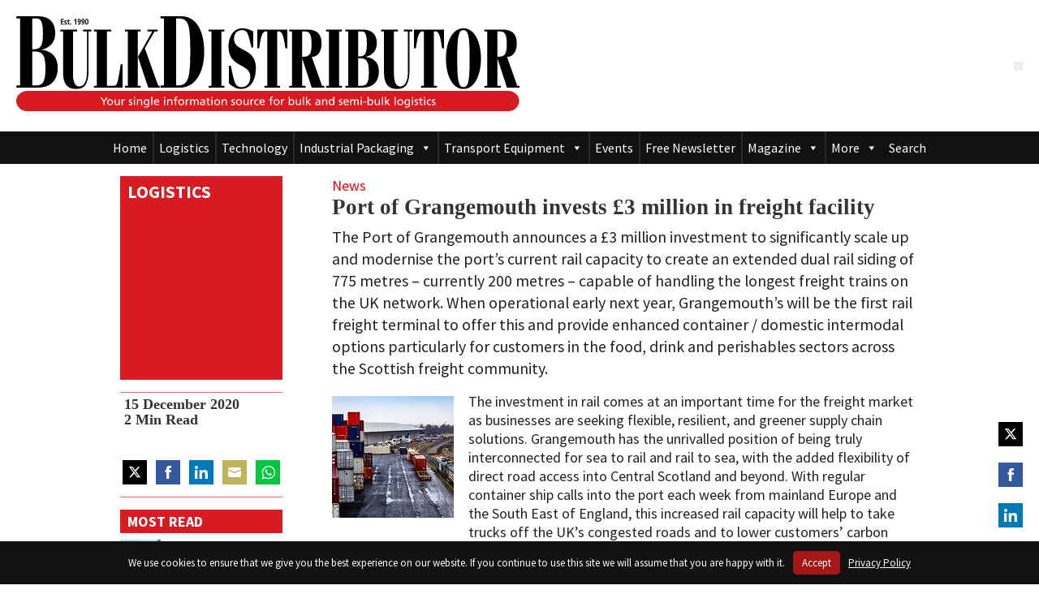

--- FILE ---
content_type: text/html; charset=UTF-8
request_url: https://bulk-distributor.com/2020/12/port-of-grangemouth-invests-3-million-in-freight-facility/
body_size: 23662
content:
<!DOCTYPE html>
<html lang="en-GB">
<head>
<meta charset="UTF-8" />
<meta name="viewport" content="width=device-width, initial-scale=1">
<!-- Google tag (gtag.js) -->
<script async src="https://www.googletagmanager.com/gtag/js?id=G-Q7V8LT95J8"></script>
<script>
  window.dataLayer = window.dataLayer || [];
  function gtag(){dataLayer.push(arguments);}
  gtag('js', new Date());

  gtag('config', 'G-Q7V8LT95J8');
</script> 
<title>Port of Grangemouth invests £3 million in freight facility &#8211; Bulk Distributor</title>
<meta name='robots' content='max-image-preview:large' />
<link rel='dns-prefetch' href='//kit.fontawesome.com' />
<link rel='dns-prefetch' href='//fonts.googleapis.com' />
<link href='//hb.wpmucdn.com' rel='preconnect' />
<link href='http://fonts.googleapis.com' rel='preconnect' />
<link href='//fonts.gstatic.com' crossorigin='' rel='preconnect' />
<link rel="alternate" type="application/rss+xml" title="Bulk Distributor &raquo; Feed" href="https://bulk-distributor.com/feed/" />
<link rel="alternate" type="application/rss+xml" title="Bulk Distributor &raquo; Comments Feed" href="https://bulk-distributor.com/comments/feed/" />
<script id="wpp-js" src="https://bulk-distributor.com/wp-content/plugins/wordpress-popular-posts/assets/js/wpp.min.js?ver=7.3.6" data-sampling="0" data-sampling-rate="100" data-api-url="https://bulk-distributor.com/wp-json/wordpress-popular-posts" data-post-id="17628" data-token="264e17c85b" data-lang="0" data-debug="0"></script>
<link rel="alternate" title="oEmbed (JSON)" type="application/json+oembed" href="https://bulk-distributor.com/wp-json/oembed/1.0/embed?url=https%3A%2F%2Fbulk-distributor.com%2F2020%2F12%2Fport-of-grangemouth-invests-3-million-in-freight-facility%2F" />
<link rel="alternate" title="oEmbed (XML)" type="text/xml+oembed" href="https://bulk-distributor.com/wp-json/oembed/1.0/embed?url=https%3A%2F%2Fbulk-distributor.com%2F2020%2F12%2Fport-of-grangemouth-invests-3-million-in-freight-facility%2F&#038;format=xml" />
		
	<style id='wp-img-auto-sizes-contain-inline-css'>
img:is([sizes=auto i],[sizes^="auto," i]){contain-intrinsic-size:3000px 1500px}
/*# sourceURL=wp-img-auto-sizes-contain-inline-css */
</style>
<link rel='stylesheet' id='adsanity-default-css-css' href='https://bulk-distributor.com/wp-content/plugins/adsanity/dist/css/widget-default.css?ver=1.9.5' media='screen' />
<link rel='stylesheet' id='wp-block-library-css' href='https://bulk-distributor.com/wp-includes/css/dist/block-library/style.min.css?ver=6.9' media='all' />
<style id='wp-block-image-inline-css'>
.wp-block-image>a,.wp-block-image>figure>a{display:inline-block}.wp-block-image img{box-sizing:border-box;height:auto;max-width:100%;vertical-align:bottom}@media not (prefers-reduced-motion){.wp-block-image img.hide{visibility:hidden}.wp-block-image img.show{animation:show-content-image .4s}}.wp-block-image[style*=border-radius] img,.wp-block-image[style*=border-radius]>a{border-radius:inherit}.wp-block-image.has-custom-border img{box-sizing:border-box}.wp-block-image.aligncenter{text-align:center}.wp-block-image.alignfull>a,.wp-block-image.alignwide>a{width:100%}.wp-block-image.alignfull img,.wp-block-image.alignwide img{height:auto;width:100%}.wp-block-image .aligncenter,.wp-block-image .alignleft,.wp-block-image .alignright,.wp-block-image.aligncenter,.wp-block-image.alignleft,.wp-block-image.alignright{display:table}.wp-block-image .aligncenter>figcaption,.wp-block-image .alignleft>figcaption,.wp-block-image .alignright>figcaption,.wp-block-image.aligncenter>figcaption,.wp-block-image.alignleft>figcaption,.wp-block-image.alignright>figcaption{caption-side:bottom;display:table-caption}.wp-block-image .alignleft{float:left;margin:.5em 1em .5em 0}.wp-block-image .alignright{float:right;margin:.5em 0 .5em 1em}.wp-block-image .aligncenter{margin-left:auto;margin-right:auto}.wp-block-image :where(figcaption){margin-bottom:1em;margin-top:.5em}.wp-block-image.is-style-circle-mask img{border-radius:9999px}@supports ((-webkit-mask-image:none) or (mask-image:none)) or (-webkit-mask-image:none){.wp-block-image.is-style-circle-mask img{border-radius:0;-webkit-mask-image:url('data:image/svg+xml;utf8,<svg viewBox="0 0 100 100" xmlns="http://www.w3.org/2000/svg"><circle cx="50" cy="50" r="50"/></svg>');mask-image:url('data:image/svg+xml;utf8,<svg viewBox="0 0 100 100" xmlns="http://www.w3.org/2000/svg"><circle cx="50" cy="50" r="50"/></svg>');mask-mode:alpha;-webkit-mask-position:center;mask-position:center;-webkit-mask-repeat:no-repeat;mask-repeat:no-repeat;-webkit-mask-size:contain;mask-size:contain}}:root :where(.wp-block-image.is-style-rounded img,.wp-block-image .is-style-rounded img){border-radius:9999px}.wp-block-image figure{margin:0}.wp-lightbox-container{display:flex;flex-direction:column;position:relative}.wp-lightbox-container img{cursor:zoom-in}.wp-lightbox-container img:hover+button{opacity:1}.wp-lightbox-container button{align-items:center;backdrop-filter:blur(16px) saturate(180%);background-color:#5a5a5a40;border:none;border-radius:4px;cursor:zoom-in;display:flex;height:20px;justify-content:center;opacity:0;padding:0;position:absolute;right:16px;text-align:center;top:16px;width:20px;z-index:100}@media not (prefers-reduced-motion){.wp-lightbox-container button{transition:opacity .2s ease}}.wp-lightbox-container button:focus-visible{outline:3px auto #5a5a5a40;outline:3px auto -webkit-focus-ring-color;outline-offset:3px}.wp-lightbox-container button:hover{cursor:pointer;opacity:1}.wp-lightbox-container button:focus{opacity:1}.wp-lightbox-container button:focus,.wp-lightbox-container button:hover,.wp-lightbox-container button:not(:hover):not(:active):not(.has-background){background-color:#5a5a5a40;border:none}.wp-lightbox-overlay{box-sizing:border-box;cursor:zoom-out;height:100vh;left:0;overflow:hidden;position:fixed;top:0;visibility:hidden;width:100%;z-index:100000}.wp-lightbox-overlay .close-button{align-items:center;cursor:pointer;display:flex;justify-content:center;min-height:40px;min-width:40px;padding:0;position:absolute;right:calc(env(safe-area-inset-right) + 16px);top:calc(env(safe-area-inset-top) + 16px);z-index:5000000}.wp-lightbox-overlay .close-button:focus,.wp-lightbox-overlay .close-button:hover,.wp-lightbox-overlay .close-button:not(:hover):not(:active):not(.has-background){background:none;border:none}.wp-lightbox-overlay .lightbox-image-container{height:var(--wp--lightbox-container-height);left:50%;overflow:hidden;position:absolute;top:50%;transform:translate(-50%,-50%);transform-origin:top left;width:var(--wp--lightbox-container-width);z-index:9999999999}.wp-lightbox-overlay .wp-block-image{align-items:center;box-sizing:border-box;display:flex;height:100%;justify-content:center;margin:0;position:relative;transform-origin:0 0;width:100%;z-index:3000000}.wp-lightbox-overlay .wp-block-image img{height:var(--wp--lightbox-image-height);min-height:var(--wp--lightbox-image-height);min-width:var(--wp--lightbox-image-width);width:var(--wp--lightbox-image-width)}.wp-lightbox-overlay .wp-block-image figcaption{display:none}.wp-lightbox-overlay button{background:none;border:none}.wp-lightbox-overlay .scrim{background-color:#fff;height:100%;opacity:.9;position:absolute;width:100%;z-index:2000000}.wp-lightbox-overlay.active{visibility:visible}@media not (prefers-reduced-motion){.wp-lightbox-overlay.active{animation:turn-on-visibility .25s both}.wp-lightbox-overlay.active img{animation:turn-on-visibility .35s both}.wp-lightbox-overlay.show-closing-animation:not(.active){animation:turn-off-visibility .35s both}.wp-lightbox-overlay.show-closing-animation:not(.active) img{animation:turn-off-visibility .25s both}.wp-lightbox-overlay.zoom.active{animation:none;opacity:1;visibility:visible}.wp-lightbox-overlay.zoom.active .lightbox-image-container{animation:lightbox-zoom-in .4s}.wp-lightbox-overlay.zoom.active .lightbox-image-container img{animation:none}.wp-lightbox-overlay.zoom.active .scrim{animation:turn-on-visibility .4s forwards}.wp-lightbox-overlay.zoom.show-closing-animation:not(.active){animation:none}.wp-lightbox-overlay.zoom.show-closing-animation:not(.active) .lightbox-image-container{animation:lightbox-zoom-out .4s}.wp-lightbox-overlay.zoom.show-closing-animation:not(.active) .lightbox-image-container img{animation:none}.wp-lightbox-overlay.zoom.show-closing-animation:not(.active) .scrim{animation:turn-off-visibility .4s forwards}}@keyframes show-content-image{0%{visibility:hidden}99%{visibility:hidden}to{visibility:visible}}@keyframes turn-on-visibility{0%{opacity:0}to{opacity:1}}@keyframes turn-off-visibility{0%{opacity:1;visibility:visible}99%{opacity:0;visibility:visible}to{opacity:0;visibility:hidden}}@keyframes lightbox-zoom-in{0%{transform:translate(calc((-100vw + var(--wp--lightbox-scrollbar-width))/2 + var(--wp--lightbox-initial-left-position)),calc(-50vh + var(--wp--lightbox-initial-top-position))) scale(var(--wp--lightbox-scale))}to{transform:translate(-50%,-50%) scale(1)}}@keyframes lightbox-zoom-out{0%{transform:translate(-50%,-50%) scale(1);visibility:visible}99%{visibility:visible}to{transform:translate(calc((-100vw + var(--wp--lightbox-scrollbar-width))/2 + var(--wp--lightbox-initial-left-position)),calc(-50vh + var(--wp--lightbox-initial-top-position))) scale(var(--wp--lightbox-scale));visibility:hidden}}
/*# sourceURL=https://bulk-distributor.com/wp-includes/blocks/image/style.min.css */
</style>
<style id='wp-block-paragraph-inline-css'>
.is-small-text{font-size:.875em}.is-regular-text{font-size:1em}.is-large-text{font-size:2.25em}.is-larger-text{font-size:3em}.has-drop-cap:not(:focus):first-letter{float:left;font-size:8.4em;font-style:normal;font-weight:100;line-height:.68;margin:.05em .1em 0 0;text-transform:uppercase}body.rtl .has-drop-cap:not(:focus):first-letter{float:none;margin-left:.1em}p.has-drop-cap.has-background{overflow:hidden}:root :where(p.has-background){padding:1.25em 2.375em}:where(p.has-text-color:not(.has-link-color)) a{color:inherit}p.has-text-align-left[style*="writing-mode:vertical-lr"],p.has-text-align-right[style*="writing-mode:vertical-rl"]{rotate:180deg}
/*# sourceURL=https://bulk-distributor.com/wp-includes/blocks/paragraph/style.min.css */
</style>
<style id='global-styles-inline-css'>
:root{--wp--preset--aspect-ratio--square: 1;--wp--preset--aspect-ratio--4-3: 4/3;--wp--preset--aspect-ratio--3-4: 3/4;--wp--preset--aspect-ratio--3-2: 3/2;--wp--preset--aspect-ratio--2-3: 2/3;--wp--preset--aspect-ratio--16-9: 16/9;--wp--preset--aspect-ratio--9-16: 9/16;--wp--preset--color--black: #000000;--wp--preset--color--cyan-bluish-gray: #abb8c3;--wp--preset--color--white: #ffffff;--wp--preset--color--pale-pink: #f78da7;--wp--preset--color--vivid-red: #cf2e2e;--wp--preset--color--luminous-vivid-orange: #ff6900;--wp--preset--color--luminous-vivid-amber: #fcb900;--wp--preset--color--light-green-cyan: #7bdcb5;--wp--preset--color--vivid-green-cyan: #00d084;--wp--preset--color--pale-cyan-blue: #8ed1fc;--wp--preset--color--vivid-cyan-blue: #0693e3;--wp--preset--color--vivid-purple: #9b51e0;--wp--preset--gradient--vivid-cyan-blue-to-vivid-purple: linear-gradient(135deg,rgb(6,147,227) 0%,rgb(155,81,224) 100%);--wp--preset--gradient--light-green-cyan-to-vivid-green-cyan: linear-gradient(135deg,rgb(122,220,180) 0%,rgb(0,208,130) 100%);--wp--preset--gradient--luminous-vivid-amber-to-luminous-vivid-orange: linear-gradient(135deg,rgb(252,185,0) 0%,rgb(255,105,0) 100%);--wp--preset--gradient--luminous-vivid-orange-to-vivid-red: linear-gradient(135deg,rgb(255,105,0) 0%,rgb(207,46,46) 100%);--wp--preset--gradient--very-light-gray-to-cyan-bluish-gray: linear-gradient(135deg,rgb(238,238,238) 0%,rgb(169,184,195) 100%);--wp--preset--gradient--cool-to-warm-spectrum: linear-gradient(135deg,rgb(74,234,220) 0%,rgb(151,120,209) 20%,rgb(207,42,186) 40%,rgb(238,44,130) 60%,rgb(251,105,98) 80%,rgb(254,248,76) 100%);--wp--preset--gradient--blush-light-purple: linear-gradient(135deg,rgb(255,206,236) 0%,rgb(152,150,240) 100%);--wp--preset--gradient--blush-bordeaux: linear-gradient(135deg,rgb(254,205,165) 0%,rgb(254,45,45) 50%,rgb(107,0,62) 100%);--wp--preset--gradient--luminous-dusk: linear-gradient(135deg,rgb(255,203,112) 0%,rgb(199,81,192) 50%,rgb(65,88,208) 100%);--wp--preset--gradient--pale-ocean: linear-gradient(135deg,rgb(255,245,203) 0%,rgb(182,227,212) 50%,rgb(51,167,181) 100%);--wp--preset--gradient--electric-grass: linear-gradient(135deg,rgb(202,248,128) 0%,rgb(113,206,126) 100%);--wp--preset--gradient--midnight: linear-gradient(135deg,rgb(2,3,129) 0%,rgb(40,116,252) 100%);--wp--preset--font-size--small: 13px;--wp--preset--font-size--medium: 20px;--wp--preset--font-size--large: 36px;--wp--preset--font-size--x-large: 42px;--wp--preset--spacing--20: 0.44rem;--wp--preset--spacing--30: 0.67rem;--wp--preset--spacing--40: 1rem;--wp--preset--spacing--50: 1.5rem;--wp--preset--spacing--60: 2.25rem;--wp--preset--spacing--70: 3.38rem;--wp--preset--spacing--80: 5.06rem;--wp--preset--shadow--natural: 6px 6px 9px rgba(0, 0, 0, 0.2);--wp--preset--shadow--deep: 12px 12px 50px rgba(0, 0, 0, 0.4);--wp--preset--shadow--sharp: 6px 6px 0px rgba(0, 0, 0, 0.2);--wp--preset--shadow--outlined: 6px 6px 0px -3px rgb(255, 255, 255), 6px 6px rgb(0, 0, 0);--wp--preset--shadow--crisp: 6px 6px 0px rgb(0, 0, 0);}:root { --wp--style--global--content-size: 840px;--wp--style--global--wide-size: 1100px; }:where(body) { margin: 0; }.wp-site-blocks > .alignleft { float: left; margin-right: 2em; }.wp-site-blocks > .alignright { float: right; margin-left: 2em; }.wp-site-blocks > .aligncenter { justify-content: center; margin-left: auto; margin-right: auto; }:where(.is-layout-flex){gap: 0.5em;}:where(.is-layout-grid){gap: 0.5em;}.is-layout-flow > .alignleft{float: left;margin-inline-start: 0;margin-inline-end: 2em;}.is-layout-flow > .alignright{float: right;margin-inline-start: 2em;margin-inline-end: 0;}.is-layout-flow > .aligncenter{margin-left: auto !important;margin-right: auto !important;}.is-layout-constrained > .alignleft{float: left;margin-inline-start: 0;margin-inline-end: 2em;}.is-layout-constrained > .alignright{float: right;margin-inline-start: 2em;margin-inline-end: 0;}.is-layout-constrained > .aligncenter{margin-left: auto !important;margin-right: auto !important;}.is-layout-constrained > :where(:not(.alignleft):not(.alignright):not(.alignfull)){max-width: var(--wp--style--global--content-size);margin-left: auto !important;margin-right: auto !important;}.is-layout-constrained > .alignwide{max-width: var(--wp--style--global--wide-size);}body .is-layout-flex{display: flex;}.is-layout-flex{flex-wrap: wrap;align-items: center;}.is-layout-flex > :is(*, div){margin: 0;}body .is-layout-grid{display: grid;}.is-layout-grid > :is(*, div){margin: 0;}body{padding-top: 0px;padding-right: 0px;padding-bottom: 0px;padding-left: 0px;}a:where(:not(.wp-element-button)){text-decoration: underline;}:root :where(.wp-element-button, .wp-block-button__link){background-color: #32373c;border-width: 0;color: #fff;font-family: inherit;font-size: inherit;font-style: inherit;font-weight: inherit;letter-spacing: inherit;line-height: inherit;padding-top: calc(0.667em + 2px);padding-right: calc(1.333em + 2px);padding-bottom: calc(0.667em + 2px);padding-left: calc(1.333em + 2px);text-decoration: none;text-transform: inherit;}.has-black-color{color: var(--wp--preset--color--black) !important;}.has-cyan-bluish-gray-color{color: var(--wp--preset--color--cyan-bluish-gray) !important;}.has-white-color{color: var(--wp--preset--color--white) !important;}.has-pale-pink-color{color: var(--wp--preset--color--pale-pink) !important;}.has-vivid-red-color{color: var(--wp--preset--color--vivid-red) !important;}.has-luminous-vivid-orange-color{color: var(--wp--preset--color--luminous-vivid-orange) !important;}.has-luminous-vivid-amber-color{color: var(--wp--preset--color--luminous-vivid-amber) !important;}.has-light-green-cyan-color{color: var(--wp--preset--color--light-green-cyan) !important;}.has-vivid-green-cyan-color{color: var(--wp--preset--color--vivid-green-cyan) !important;}.has-pale-cyan-blue-color{color: var(--wp--preset--color--pale-cyan-blue) !important;}.has-vivid-cyan-blue-color{color: var(--wp--preset--color--vivid-cyan-blue) !important;}.has-vivid-purple-color{color: var(--wp--preset--color--vivid-purple) !important;}.has-black-background-color{background-color: var(--wp--preset--color--black) !important;}.has-cyan-bluish-gray-background-color{background-color: var(--wp--preset--color--cyan-bluish-gray) !important;}.has-white-background-color{background-color: var(--wp--preset--color--white) !important;}.has-pale-pink-background-color{background-color: var(--wp--preset--color--pale-pink) !important;}.has-vivid-red-background-color{background-color: var(--wp--preset--color--vivid-red) !important;}.has-luminous-vivid-orange-background-color{background-color: var(--wp--preset--color--luminous-vivid-orange) !important;}.has-luminous-vivid-amber-background-color{background-color: var(--wp--preset--color--luminous-vivid-amber) !important;}.has-light-green-cyan-background-color{background-color: var(--wp--preset--color--light-green-cyan) !important;}.has-vivid-green-cyan-background-color{background-color: var(--wp--preset--color--vivid-green-cyan) !important;}.has-pale-cyan-blue-background-color{background-color: var(--wp--preset--color--pale-cyan-blue) !important;}.has-vivid-cyan-blue-background-color{background-color: var(--wp--preset--color--vivid-cyan-blue) !important;}.has-vivid-purple-background-color{background-color: var(--wp--preset--color--vivid-purple) !important;}.has-black-border-color{border-color: var(--wp--preset--color--black) !important;}.has-cyan-bluish-gray-border-color{border-color: var(--wp--preset--color--cyan-bluish-gray) !important;}.has-white-border-color{border-color: var(--wp--preset--color--white) !important;}.has-pale-pink-border-color{border-color: var(--wp--preset--color--pale-pink) !important;}.has-vivid-red-border-color{border-color: var(--wp--preset--color--vivid-red) !important;}.has-luminous-vivid-orange-border-color{border-color: var(--wp--preset--color--luminous-vivid-orange) !important;}.has-luminous-vivid-amber-border-color{border-color: var(--wp--preset--color--luminous-vivid-amber) !important;}.has-light-green-cyan-border-color{border-color: var(--wp--preset--color--light-green-cyan) !important;}.has-vivid-green-cyan-border-color{border-color: var(--wp--preset--color--vivid-green-cyan) !important;}.has-pale-cyan-blue-border-color{border-color: var(--wp--preset--color--pale-cyan-blue) !important;}.has-vivid-cyan-blue-border-color{border-color: var(--wp--preset--color--vivid-cyan-blue) !important;}.has-vivid-purple-border-color{border-color: var(--wp--preset--color--vivid-purple) !important;}.has-vivid-cyan-blue-to-vivid-purple-gradient-background{background: var(--wp--preset--gradient--vivid-cyan-blue-to-vivid-purple) !important;}.has-light-green-cyan-to-vivid-green-cyan-gradient-background{background: var(--wp--preset--gradient--light-green-cyan-to-vivid-green-cyan) !important;}.has-luminous-vivid-amber-to-luminous-vivid-orange-gradient-background{background: var(--wp--preset--gradient--luminous-vivid-amber-to-luminous-vivid-orange) !important;}.has-luminous-vivid-orange-to-vivid-red-gradient-background{background: var(--wp--preset--gradient--luminous-vivid-orange-to-vivid-red) !important;}.has-very-light-gray-to-cyan-bluish-gray-gradient-background{background: var(--wp--preset--gradient--very-light-gray-to-cyan-bluish-gray) !important;}.has-cool-to-warm-spectrum-gradient-background{background: var(--wp--preset--gradient--cool-to-warm-spectrum) !important;}.has-blush-light-purple-gradient-background{background: var(--wp--preset--gradient--blush-light-purple) !important;}.has-blush-bordeaux-gradient-background{background: var(--wp--preset--gradient--blush-bordeaux) !important;}.has-luminous-dusk-gradient-background{background: var(--wp--preset--gradient--luminous-dusk) !important;}.has-pale-ocean-gradient-background{background: var(--wp--preset--gradient--pale-ocean) !important;}.has-electric-grass-gradient-background{background: var(--wp--preset--gradient--electric-grass) !important;}.has-midnight-gradient-background{background: var(--wp--preset--gradient--midnight) !important;}.has-small-font-size{font-size: var(--wp--preset--font-size--small) !important;}.has-medium-font-size{font-size: var(--wp--preset--font-size--medium) !important;}.has-large-font-size{font-size: var(--wp--preset--font-size--large) !important;}.has-x-large-font-size{font-size: var(--wp--preset--font-size--x-large) !important;}
/*# sourceURL=global-styles-inline-css */
</style>

<style id='font-awesome-svg-styles-default-inline-css'>
.svg-inline--fa {
  display: inline-block;
  height: 1em;
  overflow: visible;
  vertical-align: -.125em;
}
/*# sourceURL=font-awesome-svg-styles-default-inline-css */
</style>
<link rel='stylesheet' id='font-awesome-svg-styles-css' href='https://bulk-distributor.com/wp-content/uploads/font-awesome/v6.6.0/css/svg-with-js.css' media='all' />
<style id='font-awesome-svg-styles-inline-css'>
   .wp-block-font-awesome-icon svg::before,
   .wp-rich-text-font-awesome-icon svg::before {content: unset;}
/*# sourceURL=font-awesome-svg-styles-inline-css */
</style>
<link rel='stylesheet' id='adsanity-cas-css' href='https://bulk-distributor.com/cas-custom-sizes/?ver=1.6' media='all' />
<link rel='stylesheet' id='contact-form-7-css' href='https://bulk-distributor.com/wp-content/plugins/contact-form-7/includes/css/styles.css?ver=6.1.4' media='all' />
<link rel='stylesheet' id='ctf_styles-css' href='https://bulk-distributor.com/wp-content/plugins/custom-twitter-feeds/css/ctf-styles.min.css?ver=2.3.1' media='all' />
<link rel='stylesheet' id='megamenu-css' href='https://bulk-distributor.com/wp-content/uploads/maxmegamenu/style.css?ver=fb8435' media='all' />
<link rel='stylesheet' id='dashicons-css' href='https://bulk-distributor.com/wp-includes/css/dashicons.min.css?ver=6.9' media='all' />
<link rel='stylesheet' id='wordpress-popular-posts-css-css' href='https://bulk-distributor.com/wp-content/plugins/wordpress-popular-posts/assets/css/wpp.css?ver=7.3.6' media='all' />
<link rel='stylesheet' id='style-css' href='https://bulk-distributor.com/wp-content/themes/streamBD/style.css?ver=2402072' media='' />
<link rel='stylesheet' id='fonts-google-css' href='https://fonts.googleapis.com/css2?family=Source+Sans+Pro:ital,wght@0,400;0,600;0,700;1,400;1,600;1,700&#038;display=swap' media='all' />
<link rel='stylesheet' id='branda-cookie-notice-front-css' href='https://bulk-distributor.com/wp-content/plugins/ultimate-branding/inc/modules/front-end/assets/css/cookie-notice.css?ver=3.4.29' media='all' />
<link rel='stylesheet' id='wp-paginate-css' href='https://bulk-distributor.com/wp-content/plugins/wp-paginate/css/wp-paginate.css?ver=2.2.4' media='screen' />
<script src="https://bulk-distributor.com/wp-includes/js/jquery/jquery.min.js?ver=3.7.1" id="jquery-core-js"></script>
<script src="https://bulk-distributor.com/wp-includes/js/jquery/jquery-migrate.min.js?ver=3.4.1" id="jquery-migrate-js"></script>
<script defer crossorigin="anonymous" src="https://kit.fontawesome.com/0f35b10e9b.js" id="font-awesome-official-js"></script>
<link rel="https://api.w.org/" href="https://bulk-distributor.com/wp-json/" /><link rel="alternate" title="JSON" type="application/json" href="https://bulk-distributor.com/wp-json/wp/v2/posts/17628" /><link rel="EditURI" type="application/rsd+xml" title="RSD" href="https://bulk-distributor.com/xmlrpc.php?rsd" />
<meta name="generator" content="WordPress 6.9" />
<link rel="canonical" href="https://bulk-distributor.com/2020/12/port-of-grangemouth-invests-3-million-in-freight-facility/" />
<link rel='shortlink' href='https://bulk-distributor.com/?p=17628' />
	<style>
		.class_gwp_my_template_file {
			cursor:help;
		}
	</style>
	<link rel="apple-touch-icon" sizes="180x180" href="/wp-content/uploads/fbrfg/apple-touch-icon.png">
<link rel="icon" type="image/png" sizes="32x32" href="/wp-content/uploads/fbrfg/favicon-32x32.png">
<link rel="icon" type="image/png" sizes="16x16" href="/wp-content/uploads/fbrfg/favicon-16x16.png">
<link rel="manifest" href="/wp-content/uploads/fbrfg/site.webmanifest">
<link rel="mask-icon" href="/wp-content/uploads/fbrfg/safari-pinned-tab.svg" color="#d11c1d">
<link rel="shortcut icon" href="/wp-content/uploads/fbrfg/favicon.ico">
<meta name="msapplication-TileColor" content="#d11c1d">
<meta name="msapplication-config" content="/wp-content/uploads/fbrfg/browserconfig.xml">
<meta name="theme-color" content="#ffffff">            <style id="wpp-loading-animation-styles">@-webkit-keyframes bgslide{from{background-position-x:0}to{background-position-x:-200%}}@keyframes bgslide{from{background-position-x:0}to{background-position-x:-200%}}.wpp-widget-block-placeholder,.wpp-shortcode-placeholder{margin:0 auto;width:60px;height:3px;background:#dd3737;background:linear-gradient(90deg,#dd3737 0%,#571313 10%,#dd3737 100%);background-size:200% auto;border-radius:3px;-webkit-animation:bgslide 1s infinite linear;animation:bgslide 1s infinite linear}</style>
            <!-- Analytics by WP Statistics - https://wp-statistics.com -->
			<link rel="preload" href="https://bulk-distributor.com/wp-content/plugins/hustle/assets/hustle-ui/fonts/hustle-icons-font.woff2" as="font" type="font/woff2" crossorigin>
		<style id="hustle-module-3-0-styles" class="hustle-module-styles hustle-module-styles-3">@media screen and (min-width: 783px) {.hustle-ui:not(.hustle-size--small).module_id_3 .hustle-popup-content {max-width: 600px;max-height: none;max-height: unset;overflow-y: initial;}}@media screen and (min-width: 783px) { .hustle-layout {max-height: none;max-height: unset;}} .hustle-ui.module_id_3  {padding-right: 15px;padding-left: 15px;}.hustle-ui.module_id_3  .hustle-popup-content .hustle-info,.hustle-ui.module_id_3  .hustle-popup-content .hustle-optin {padding-top: 15px;padding-bottom: 15px;} .hustle-ui.module_id_3 .hustle-layout {margin: 0px 0px 0px 0px;padding: 90px 90px 90px 90px;border-width: 0px 0px 0px 0px;border-style: solid;border-color: rgba(0,0,0,0);border-radius: 0px 0px 0px 0px;overflow: hidden;background-color: #0d0d0d;-moz-box-shadow: 0px 0px 0px 0px rgba(0,0,0,0);-webkit-box-shadow: 0px 0px 0px 0px rgba(0,0,0,0);box-shadow: 0px 0px 0px 0px rgba(0,0,0,0);} .hustle-ui.module_id_3 .hustle-layout .hustle-layout-content {padding: 0px 0px 0px 0px;border-width: 0px 0px 0px 0px;border-style: solid;border-radius: 0px 0px 0px 0px;border-color: rgba(0,0,0,0);background-color: rgba(0,0,0,0);-moz-box-shadow: 0px 0px 0px 0px rgba(0,0,0,0);-webkit-box-shadow: 0px 0px 0px 0px rgba(0,0,0,0);box-shadow: 0px 0px 0px 0px rgba(0,0,0,0);}.hustle-ui.module_id_3 .hustle-main-wrapper {position: relative;padding:32px 0 0;}  .hustle-ui.module_id_3 .hustle-layout .hustle-content {margin: 0px 0px 0px 0px;padding: 0px 0px 0px 0px;border-width: 0px 0px 0px 0px;border-style: solid;border-radius: 0px 0px 0px 0px;border-color: rgba(0,0,0,0);background-color: rgba(0,0,0,0);-moz-box-shadow: 0px 0px 0px 0px rgba(0,0,0,0);-webkit-box-shadow: 0px 0px 0px 0px rgba(0,0,0,0);box-shadow: 0px 0px 0px 0px rgba(0,0,0,0);}.hustle-ui.module_id_3 .hustle-layout .hustle-content .hustle-content-wrap {padding: 0px 0 0px 0;} .hustle-ui.module_id_3 .hustle-layout .hustle-title {display: block;margin: 0px 0px 0px 0px;padding: 0px 0px 0px 0px;border-width: 0px 0px 0px 0px;border-style: solid;border-color: rgba(0,0,0,0);border-radius: 0px 0px 0px 0px;background-color: rgba(0,0,0,0);box-shadow: 0px 0px 0px 0px rgba(0,0,0,0);-moz-box-shadow: 0px 0px 0px 0px rgba(0,0,0,0);-webkit-box-shadow: 0px 0px 0px 0px rgba(0,0,0,0);color: #FFFFFF;font: 400 33px/38px Georgia,Times,serif;font-style: normal;letter-spacing: 0px;text-transform: none;text-decoration: none;text-align: left;} .hustle-ui.module_id_3 .hustle-layout .hustle-subtitle {display: block;margin: 0px 0px 0px 0px;padding: 0px 0px 0px 0px;border-width: 0px 0px 0px 0px;border-style: solid;border-color: rgba(0,0,0,0);border-radius: 0px 0px 0px 0px;background-color: rgba(0,0,0,0);box-shadow: 0px 0px 0px 0px rgba(0,0,0,0);-moz-box-shadow: 0px 0px 0px 0px rgba(0,0,0,0);-webkit-box-shadow: 0px 0px 0px 0px rgba(0,0,0,0);color: #FFFFFF;font: 700 14px/24px Open Sans;font-style: normal;letter-spacing: 0px;text-transform: none;text-decoration: none;text-align: left;} .hustle-whole-module-cta {cursor: pointer;} .hustle-ui.module_id_3 .hustle-layout .hustle-cta-container {margin: 20px 0px 0px 0px;padding: 0px 0px 0px 0px;border-color: rgba(0,0,0,0);border-width: 0px 0px 0px 0px;border-style: solid;} .hustle-ui.module_id_3 .hustle-layout a.hustle-button-cta {margin: 0;padding: 9px 46px 9px 46px;border-width: 2px 2px 2px 2px;border-style: solid;border-color: rgb(215,27,34);border-radius: 0px 0px 0px 0px;background-color: rgb(215,27,34);-moz-box-shadow: 0px 0px 0px 0px rgba(0,0,0,0);-webkit-box-shadow: 0px 0px 0px 0px rgba(0,0,0,0);box-shadow: 0px 0px 0px 0px rgba(0,0,0,0);color: #FFFFFF;font: bold 13px/32px Open Sans;font-style: normal;letter-spacing: 0.5px;text-transform: none;text-decoration: none;text-align: center;}.hustle-ui.module_id_3 .hustle-layout a.hustle-button-cta:hover {border-color: #ff3030;background-color: #ff3030;color: #FFFFFF;}.hustle-ui.module_id_3 .hustle-layout a.hustle-button-cta:focus {border-color: #ff0000;background-color: #ff0000;color: #FFFFFF;} .hustle-ui.module_id_3 .hustle-layout .hustle-cta-container {justify-content: center;display: flex;}.hustle-ui.module_id_3 .hustle-layout .hustle-cta-container .hustle-button-cta {width: auto;display: inline-block;}button.hustle-button-close .hustle-icon-close:before {font-size: inherit;}.hustle-ui.module_id_3 button.hustle-button-close {color: #333333;background: transparent;border-radius: 0;position: absolute;z-index: 1;display: block;width: 32px;height: 32px;right: 0;left: auto;top: 0;bottom: auto;transform: unset;}.hustle-ui.module_id_3 button.hustle-button-close .hustle-icon-close {font-size: 12px;}.hustle-ui.module_id_3 button.hustle-button-close:hover {color: #0d0d0d;}.hustle-ui.module_id_3 button.hustle-button-close:focus {color: #0d0d0d;}.hustle-ui.module_id_3 .hustle-popup-mask {background-color: rgba(255,255,255,0.85);}.hustle-ui.hustle_module_id_3[data-id="3"] .hustle-layout .hustle-title{text-align: center;}.hustle-ui.hustle_module_id_3[data-id="3"] .hustle-layout .hustle-title{text-align: center;}.hustle-ui.hustle_module_id_3[data-id="3"] .hustle-layout .hustle-subtitle{text-align: center;}</style><style id="hustle-module-1-0-styles" class="hustle-module-styles hustle-module-styles-1">@media screen and (min-width: 783px) {.hustle-ui[data-id="1"].hustle-float.hustle-displaying-in-large[data-desktop="true"][data-desktop-positionx="right"] { right: 0px }.hustle-ui[data-id="1"].hustle-float.hustle-displaying-in-large[data-desktop="true"][data-desktop-positiony="bottom"] { bottom: 50px }}@media screen and (max-width: 782px) {.hustle-ui[data-id="1"].hustle-float.hustle-displaying-in-small[data-mobiles="true"][data-mobiles-positiony="bottom"] { bottom: 0px }}.hustle-ui[data-id="1"].hustle-float .hustle-social { background-color: rgba(255, 255, 255, 0); }.hustle-ui[data-id="1"].hustle-float .hustle-social { box-shadow: 0px 0px 0px 0px rgba(0,0,0,0.2); -moz-box-shadow: 0px 0px 0px 0px rgba(0,0,0,0.2); -webkit-box-shadow: 0px 0px 0px 0px rgba(0,0,0,0.2); }</style>		<style id="wp-custom-css">
			.mega-hideme { display:none !important; }		</style>
		<style type="text/css">/** Mega Menu CSS: fs **/</style>
<style type="text/css" id="branda-cookie-notice-css">
#branda-cookie-notice {
	color: #fff;
	background-color: rgba( 0, 133, 186, 1 );
}
#branda-cookie-notice a,
#branda-cookie-notice a:link {
	color: #ffffff;
}
#branda-cookie-notice a:visited {
	color: #ffffff;
}
#branda-cookie-notice a:hover {
	color: #ffffff;
}
#branda-cookie-notice a:active {
	color: #ffffff;
}
#branda-cookie-notice a:focus {
	color: #ffffff;
}
#branda-cookie-notice .button,
#branda-cookie-notice .button:link {
	color: #ffffff;
	border-color: #006799;
	background-color: #0085ba;
	border-style: solid;
	border-width: 1px;
	-webkit-border-radius: 5px;
	-moz-border-radius: 5px;
	border-radius: 5px;
}
#branda-cookie-notice .button:visited {
}
#branda-cookie-notice .button:hover {
	color: #ffffff;
	border-color: #006799;
	background-color: #008ec2;
}
#branda-cookie-notice .button:active {
	color: #ffffff;
	border-color: #006799;
	background-color: #0073aa;
}
#branda-cookie-notice .button:focus {
	color: #ffffff;
	border-color: #5b9dd9;
	background-color: #008ec2;
}
</style>

<link rel='stylesheet' id='hustle_icons-css' href='https://bulk-distributor.com/wp-content/plugins/hustle/assets/hustle-ui/css/hustle-icons.min.css?ver=7.8.7' media='all' />
<link rel='stylesheet' id='hustle_global-css' href='https://bulk-distributor.com/wp-content/plugins/hustle/assets/hustle-ui/css/hustle-global.min.css?ver=7.8.7' media='all' />
<link rel='stylesheet' id='hustle_info-css' href='https://bulk-distributor.com/wp-content/plugins/hustle/assets/hustle-ui/css/hustle-info.min.css?ver=7.8.7' media='all' />
<link rel='stylesheet' id='hustle_popup-css' href='https://bulk-distributor.com/wp-content/plugins/hustle/assets/hustle-ui/css/hustle-popup.min.css?ver=7.8.7' media='all' />
<link rel='stylesheet' id='hustle_social-css' href='https://bulk-distributor.com/wp-content/plugins/hustle/assets/hustle-ui/css/hustle-social.min.css?ver=7.8.7' media='all' />
<link rel='stylesheet' id='hustle_inline-css' href='https://bulk-distributor.com/wp-content/plugins/hustle/assets/hustle-ui/css/hustle-inline.min.css?ver=7.8.7' media='all' />
<link rel='stylesheet' id='hustle_float-css' href='https://bulk-distributor.com/wp-content/plugins/hustle/assets/hustle-ui/css/hustle-float.min.css?ver=7.8.7' media='all' />
<link rel='stylesheet' id='hustle-fonts-css' href='https://fonts.bunny.net/css?family=Titillium+Web%3A700%7CRoboto%3A700%2C500&#038;display=swap&#038;ver=1.0' media='all' />
</head>
<body class="wp-singular post-template-default single single-post postid-17628 single-format-standard wp-theme-streamBD mega-menu-header-menu post-port-of-grangemouth-invests-3-million-in-freight-facility">

<div id="wrapper" class="hfeed">
<header id="header" class="site-header">

<section id="branding">
	<div class="site-title">
		<a href="https://bulk-distributor.com/" title="" rel="home">
			<svg xmlns="http://www.w3.org/2000/svg" viewBox="0 0 1833.86 346.89" xml:space="preserve" aria-labelledby="logo-title">
<title id="logo-title" lang="en">Bulk Distributor</title>
  <g id="logo">
    <path d="M90.35 122.52c23.63-4.15 51.69-20.74 51.69-61.45C142.04 24.88 122.1 0 81.24 0H1v8.29h12.8v244.3H1v8.29h77.29c46.27 0 72.86-26.39 72.86-72.38 0-50.9-36.19-63.72-60.8-65.98zM58.6 8.29h16c15.75 0 22.65 13.57 22.65 55.04 0 39.96-5.91 57.3-32.24 57.3h-6.4V8.29zm14.77 244.29H58.6V128.93h8.61c26.83 0 39.14 11.31 39.14 61.45 0 45.99-8.12 62.2-32.98 62.2zM243.05 55.61h14.8v143.38c0 37.38-9.2 57.6-29.2 57.6-13.2 0-21.8-15.93-21.8-43.81V55.61h14.8v-6.74h-61.61v6.74h10.4v147.98c0 44.73 15.8 62.19 47.61 62.19 32 0 45.41-18.69 45.41-71.38V55.61h10.4v-6.74h-30.8v6.74zm113.61 198.53h-26.4V55.61h15.6v-6.74h-62.41v6.74h10.4v198.83h-10.4v6.43h103.61v-84.86h-6.8c-8.6 60.67-12 78.13-23.6 78.13zm111.82-136.95 35.6-61.58h11.2v-6.74h-37.2v6.74h17.6l-52.01 92.53 37.21 112.74h42.2v-6.74h-5.6z"/>
    <path d="M443.07 55.61h10.4v-6.74h-57.2v6.74h10.4v198.53h-10.4v6.74h57.2v-6.74h-10.4zM600.68 0h-75.32v8.29h12.8v244.3h-12.8v8.29h72.37c52.92 0 87.13-53.91 87.13-130.44C684.85 53.91 656.55 0 600.68 0zM589.6 252.58h-6.65V8.29h9.6c35.69 0 41.6 24.13 41.6 122.15 0 98.02-8.86 122.14-44.55 122.14zM701.13 55.61h10.4v198.53h-10.4v6.74h57.21v-6.74h-10.4V55.61h10.4v-6.74h-57.21zm92.41 26.96c0-20.22 11.4-31.86 30.8-31.86 19.6 0 21.8 18.99 32.8 63.42h6.8V55.92c-12.2-7.66-26.2-11.95-40.01-11.95-31.4 0-50.41 28.8-50.41 67.4 0 78.43 79.61 59.44 79.61 110.29 0 23.9-16 37.38-30.2 37.38-25.4 0-27.8-13.48-41.01-77.82h-6.8v64.34c14.6 13.17 28 20.22 43.21 20.22 34.8 0 54.81-30.02 54.81-77.2.01-75.98-79.6-56.99-79.6-106.01zm84.81 34.62h6.8c3.8-21.14 7-61.58 23.2-61.58h6.4v198.52h-10.4v6.74h57.21v-6.74h-10.4V55.61h6.2c16.4 0 19.6 40.44 23.4 61.58h6.8V48.87H878.35v68.32zm198.83 31.56c19.6-.31 35.4-16.85 35.4-48.71 0-35.84-17.4-51.16-50.41-51.16h-67.41v6.74h10.4v198.52h-10.4v6.74h59.81v-6.74h-13V152.43l35.21 108.45h45.61v-6.74h-8.2l-37.01-105.39zm-32.41-.61h-3.2V55.61h11.8c16 0 22.8 11.95 22.8 46.26s-5.59 46.27-31.4 46.27zm84.61-92.53h10.4v198.53h-10.4v6.74h57.21v-6.74h-10.4V55.61h10.4v-6.74h-57.21zM1272 148.44c19.2-3.37 42.01-16.85 42.01-49.94 0-29.41-16.2-49.63-49.41-49.63h-65.21v6.74h10.4v198.52h-10.4v6.74h62.81c37.6 0 59.21-21.45 59.21-58.82 0-41.35-29.41-51.77-49.41-53.61zm-25.8-92.83h13c12.8 0 18.4 11.03 18.4 44.73 0 32.47-4.8 46.57-26.2 46.57h-5.2v-91.3zm12 198.53h-12V153.65h7c21.8 0 31.8 9.19 31.8 49.94 0 37.37-6.6 50.55-26.8 50.55zm154.42-198.53h14.8v143.38c0 37.38-9.2 57.6-29.2 57.6-13.2 0-21.8-15.93-21.8-43.81V55.61h14.8v-6.74h-61.61v6.74h10.4v147.98c0 44.73 15.8 62.19 47.61 62.19 32 0 45.41-18.69 45.41-71.38V55.61h10.4v-6.74h-30.8v6.74zm36.8 61.58h6.8c3.8-21.14 7-61.58 23.2-61.58h6.4v198.52h-10.4v6.74h57.21v-6.74h-10.4V55.61h6.2c16.4 0 19.6 40.44 23.4 61.58h6.8V48.87h-109.21v68.32zm180.22-73.22c-41.61 0-63.81 52.08-63.81 110.9 0 58.82 22.2 110.9 63.81 110.9s63.81-52.08 63.81-110.9c0-58.82-22.2-110.9-63.81-110.9zm0 215.07c-18.2 0-22.6-24.2-22.6-104.16s4.4-104.16 22.6-104.16 22.6 24.2 22.6 104.16-4.4 104.16-22.6 104.16zm196.02-4.9-37-105.39c19.6-.31 35.4-16.85 35.4-48.71 0-35.84-17.4-51.16-50.41-51.16h-67.41v6.74h10.4v198.52h-10.4v6.74h59.81v-6.74h-13V152.43l35.21 108.45h45.61v-6.74h-8.21zm-69.41-106h-3.2V55.61h11.8c16 0 22.8 11.95 22.8 46.26s-5.59 46.27-31.4 46.27z"/>
  <path d="M165.92 21.35h6.19v-3.24h-6.19v-5.07h6.76V9.8h-10.23v20.57h10.28v-3.24h-6.81zm17.6 1.42c-.27-.31-.56-.59-.89-.82-.35-.22-.71-.39-1.09-.53-.35-.16-.7-.29-1.04-.41-.35-.12-.66-.25-.94-.38-.6-.24-.9-.64-.92-1.21.02-.65.24-1.1.67-1.36.4-.22.83-.32 1.29-.32.61 0 1.14.05 1.59.15.45.12.91.28 1.39.5l.22-2.98c-.5-.16-1.03-.29-1.59-.41-.58-.1-1.26-.15-2.04-.15-1.34 0-2.49.37-3.45 1.12-1.03.75-1.55 1.94-1.56 3.6 0 .67.09 1.23.27 1.68.15.47.36.86.65 1.18.28.31.6.57.94.77.35.2.7.36 1.04.5.75.24 1.41.49 1.99.77.28.14.5.32.67.56.15.26.22.58.22.97-.02.71-.27 1.19-.77 1.44-.48.27-.95.41-1.42.41-1.14 0-2.24-.33-3.28-1l-.2 3.24c1.24.41 2.5.63 3.78.65 1.42 0 2.67-.38 3.73-1.15 1.06-.79 1.61-2.05 1.64-3.8 0-.71-.07-1.31-.22-1.8-.18-.49-.4-.89-.68-1.22zm9.46 4.89c-.61-.02-1.03-.28-1.24-.8-.23-.47-.34-1.04-.32-1.71v-7.07h2.96v-2.89h-2.96v-4.3l-3.33 1.27v3.04h-2.46v2.89h2.46v7.72c.02 3.2 1.37 4.84 4.05 4.92.98 0 1.8-.12 2.46-.35l-.1-3.12c-.38.26-.89.4-1.52.4zm3.68-1.42h3.48v4.13h-3.48zm14.06-11.61 1.74 2.68 2.93-2.82v15.88h3.48V9.8h-3.08zm21.69-4.39c-.78-.51-1.77-.78-2.98-.8-1.95.02-3.4.69-4.35 2-.94 1.32-1.42 3.11-1.42 5.39.02 4.09 1.71 6.18 5.07 6.28 1.44.02 2.56-.67 3.35-2.06l.05.06c-.03 1.61-.35 3.06-.94 4.33-.63 1.32-1.69 1.99-3.18 2.03-1.13-.02-2.14-.29-3.03-.83l-.45 3.33c1.18.49 2.39.74 3.65.74 2.75-.08 4.65-1.34 5.69-3.77.98-2.38 1.46-5.02 1.44-7.93.03-2.51-.34-4.72-1.12-6.63-.41-.89-1-1.61-1.78-2.14zm-1.09 8.64c-.36.77-.97 1.16-1.81 1.18-.81-.02-1.41-.42-1.79-1.21-.38-.75-.57-1.63-.57-2.65 0-.96.18-1.82.55-2.56.36-.73.94-1.1 1.74-1.12.86.02 1.48.38 1.86 1.09.36.71.55 1.56.55 2.56-.01 1.06-.19 1.96-.53 2.71zm14.9-8.64c-.78-.51-1.77-.78-2.98-.8-1.95.02-3.4.69-4.35 2-.94 1.32-1.42 3.11-1.42 5.39.02 4.09 1.71 6.18 5.07 6.28 1.44.02 2.56-.67 3.35-2.06l.05.06c-.03 1.61-.35 3.06-.94 4.33-.63 1.32-1.69 1.99-3.18 2.03-1.13-.02-2.14-.29-3.03-.83l-.45 3.33c1.18.49 2.39.74 3.65.74 2.75-.08 4.65-1.34 5.69-3.77.98-2.38 1.46-5.02 1.44-7.93.03-2.51-.34-4.72-1.12-6.63-.4-.89-1-1.61-1.78-2.14zm-1.09 8.64c-.36.77-.97 1.16-1.81 1.18-.81-.02-1.41-.42-1.79-1.21-.38-.75-.57-1.63-.57-2.65 0-.96.18-1.82.55-2.56.36-.73.94-1.1 1.74-1.12.86.02 1.48.38 1.86 1.09.36.71.55 1.56.55 2.56-.01 1.06-.18 1.96-.53 2.71zm17.79-2.45c-.17-1.26-.46-2.41-.89-3.45s-1.04-1.9-1.84-2.56c-.81-.63-1.85-.95-3.11-.97-1.16 0-2.12.3-2.88.91-.78.63-1.4 1.45-1.86 2.48-.45 1.02-.77 2.16-.97 3.42-.2 1.28-.3 2.57-.3 3.89 0 1.08.07 2.22.2 3.42.13 1.22.41 2.37.82 3.45s1.03 1.96 1.84 2.62c.8.71 1.85 1.07 3.16 1.09 1.26-.02 2.29-.35 3.08-1s1.41-1.49 1.84-2.53c.45-1.06.75-2.2.92-3.42.15-1.22.22-2.43.22-3.62-.01-1.23-.08-2.47-.23-3.73zm-3.26 5.95c-.03.84-.13 1.67-.3 2.48-.15.79-.4 1.44-.75 1.97-.36.55-.88.83-1.54.83-.61 0-1.09-.27-1.44-.83-.35-.53-.6-1.19-.77-1.97-.13-.81-.22-1.63-.27-2.48-.03-.84-.05-1.59-.05-2.24 0-.71.02-1.49.05-2.36.05-.84.14-1.67.27-2.48.17-.83.42-1.49.77-2 .35-.51.83-.78 1.44-.8.65.02 1.15.29 1.52.8.35.51.6 1.18.75 2 .17.81.26 1.63.3 2.48.02.86.02 1.65.02 2.36v2.24z"/>
	</g>
  <path id="strap-bg" d="M1832.86 309.73c0 20.44-18 37.16-40 37.16H40c-22 0-40-16.72-40-37.16s18-37.16 40-37.16h1752.86c22 0 40 16.72 40 37.16z"/>
  <path id="strap" d="m328.4 296.19-8.54 12.76-8.74-12.76h-4.92l11.48 16.55v11.89h4.2v-11.89l11.44-16.55zm21.49 10.25c-.95-.96-2.1-1.72-3.45-2.26s-2.83-.82-4.46-.82c-1.65 0-3.15.27-4.48.82-1.33.54-2.48 1.3-3.45 2.26-.97.96-1.71 2.11-2.23 3.44s-.78 2.78-.78 4.36c0 1.49.27 2.9.8 4.22a10.45 10.45 0 0 0 2.25 3.46c.97.99 2.12 1.77 3.45 2.34 1.33.57 2.81.86 4.44.86 1.6 0 3.07-.29 4.42-.86a10.33 10.33 0 0 0 3.45-2.34c.95-.99 1.7-2.14 2.23-3.46.53-1.32.8-2.72.8-4.22 0-1.58-.26-3.03-.78-4.36-.52-1.33-1.26-2.47-2.21-3.44zm-1.62 10.57a8.02 8.02 0 0 1-1.22 2.51 6.27 6.27 0 0 1-2.08 1.81c-.84.46-1.84.69-2.99.69-1.18 0-2.19-.23-3.03-.69a6.285 6.285 0 0 1-2.08-1.81c-.55-.75-.95-1.58-1.22-2.51a9.82 9.82 0 0 1-.4-2.77c0-.98.15-1.94.46-2.87.31-.94.75-1.77 1.32-2.51.57-.73 1.28-1.32 2.1-1.75.83-.43 1.77-.65 2.84-.65 1.04 0 1.98.22 2.82.65.84.43 1.54 1.02 2.1 1.75s.99 1.57 1.3 2.51c.31.94.46 1.89.46 2.87.02.93-.12 1.85-.38 2.77zm24.91-3.54c0 1.28-.13 2.44-.38 3.48-.25 1.05-.65 1.94-1.18 2.69-.53.75-1.21 1.33-2.04 1.75-.83.42-1.8.63-2.92.63-1.74-.11-2.93-.76-3.57-1.96-.65-1.19-.97-3.01-.97-5.46v-10.76h-3.95v12.35c0 2.8.64 4.98 1.93 6.56s3.32 2.36 6.1 2.36c1.51 0 2.92-.33 4.21-1 1.29-.67 2.23-1.59 2.82-2.79h.08v3.3h3.83v-20.78h-3.95v9.63zm20.06-10.11c-1.15 0-2.24.35-3.26 1.04a6.74 6.74 0 0 0-2.33 2.67h-.08v-3.22h-3.7v20.78h3.95v-9.45c0-2.61.53-4.67 1.6-6.19 1.06-1.52 2.48-2.28 4.25-2.28.34 0 .69.03 1.07.08s.75.15 1.11.29v-3.42c-.42-.08-.81-.15-1.18-.2s-.84-.1-1.43-.1zm27.82 10.78c-.69-.48-1.43-.88-2.23-1.22s-1.54-.68-2.23-1.02c-.69-.34-1.26-.73-1.72-1.18-.46-.45-.69-1.03-.69-1.73 0-.87.38-1.51 1.14-1.92s1.64-.61 2.65-.61c.22 0 .53.03.9.08.38.06.77.14 1.18.25.41.11.8.22 1.18.35.38.12.68.25.9.39l.34-3.34c-.79-.22-1.57-.41-2.35-.57-.79-.16-1.64-.25-2.57-.25-1.07 0-2.06.13-2.99.39-.93.26-1.72.65-2.4 1.18-.67.53-1.21 1.2-1.6 2-.39.8-.59 1.75-.59 2.83 0 .98.23 1.79.69 2.44a7.35 7.35 0 0 0 1.72 1.71c.69.49 1.43.91 2.23 1.26s1.54.71 2.23 1.08c.69.37 1.26.77 1.72 1.2.46.43.69.96.69 1.59 0 .57-.13 1.05-.38 1.43-.25.38-.57.69-.97.92-.39.23-.83.39-1.3.49-.48.1-.94.14-1.39.14-.28 0-.62-.03-1.03-.08a10.314 10.314 0 0 1-2.63-.73c-.45-.19-.87-.41-1.26-.65l-.21 3.42c.9.46 1.85.77 2.86.92s2.02.22 3.03.22c.95 0 1.88-.13 2.78-.39.9-.26 1.7-.65 2.4-1.18.7-.53 1.26-1.2 1.68-2.02.42-.81.63-1.78.63-2.89s-.23-2.02-.69-2.73a6.34 6.34 0 0 0-1.72-1.78zm7.72-10.29h3.95v20.78h-3.95zm-.26-8.96h4.46v4.32h-4.46zm22.38 8.47c-1.51 0-2.92.33-4.21 1-1.29.67-2.23 1.6-2.82 2.79h-.08v-3.3h-3.83v20.78h3.95v-9.62c0-1.25.13-2.4.38-3.46s.65-1.96 1.18-2.71c.53-.75 1.21-1.33 2.04-1.75.83-.42 1.8-.63 2.92-.63 1.74.11 2.93.76 3.57 1.96.64 1.2.97 3.01.97 5.46v10.76h3.95v-12.35c0-2.8-.65-4.98-1.93-6.56-1.29-1.58-3.32-2.37-6.09-2.37zm30.06 3.59h-.08a6.364 6.364 0 0 0-2.54-2.65c-1.11-.62-2.61-.94-4.52-.94-1.63 0-3.04.33-4.23.98-1.19.65-2.19 1.5-2.99 2.55-.8 1.05-1.4 2.23-1.79 3.54s-.59 2.64-.59 3.97c0 1.36.19 2.65.57 3.87.38 1.22.95 2.31 1.7 3.26.76.95 1.71 1.71 2.86 2.26 1.15.56 2.49.83 4.04.83 1.37 0 2.71-.26 4-.79a7.752 7.752 0 0 0 3.2-2.42h.08v2.04c0 2.2-.58 3.94-1.75 5.21-1.16 1.28-2.8 1.92-4.9 1.92-.73 0-1.4-.03-2.02-.1-.62-.07-1.22-.18-1.81-.33s-1.2-.35-1.83-.59c-.63-.24-1.32-.53-2.08-.86l-.42 3.54c.87.3 1.65.54 2.33.71.69.18 1.34.32 1.96.43.62.11 1.2.18 1.75.22.55.04 1.1.06 1.66.06 3.84 0 6.64-.87 8.41-2.61 1.77-1.74 2.65-4.18 2.65-7.33v-19.88h-3.66v3.11zm-.75 10.29c-.31.86-.74 1.6-1.28 2.24-.55.64-1.21 1.14-1.98 1.51-.77.37-1.62.55-2.54.55-.92 0-1.76-.2-2.5-.59-.74-.39-1.37-.93-1.87-1.61s-.9-1.46-1.18-2.34c-.28-.88-.42-1.81-.42-2.79 0-.9.13-1.8.38-2.71s.62-1.74 1.11-2.49c.49-.75 1.11-1.36 1.85-1.83s1.62-.71 2.63-.71c1.04 0 1.95.22 2.73.65.78.43 1.44 1.02 1.98 1.75.53.73.93 1.58 1.18 2.55.25.96.38 1.99.38 3.08-.01.97-.17 1.88-.47 2.74zm11.64-23.16h3.95v30.56h-3.95zm28.79 16.37c-.32-1.44-.85-2.68-1.58-3.73a7.568 7.568 0 0 0-2.9-2.46c-1.21-.6-2.71-.9-4.5-.9-1.51 0-2.89.26-4.12.77-1.23.52-2.29 1.24-3.17 2.18a9.85 9.85 0 0 0-2.04 3.32c-.48 1.28-.71 2.69-.71 4.24 0 1.68.22 3.22.67 4.6.45 1.39 1.13 2.57 2.04 3.54.91.98 2.06 1.74 3.45 2.28s3.03.82 4.94.82c.87 0 1.65-.05 2.33-.14.69-.1 1.29-.21 1.81-.35.52-.14.99-.28 1.41-.43.42-.15.83-.29 1.22-.43v-3.83c-.25.19-.61.41-1.07.65-.46.24-1 .47-1.6.67-.6.2-1.25.38-1.93.53-.69.15-1.35.22-2 .22-.93 0-1.82-.17-2.67-.51-.86-.34-1.61-.81-2.27-1.43-.66-.61-1.18-1.34-1.56-2.18s-.57-1.78-.57-2.81h15.31c-.01-1.63-.17-3.18-.49-4.62zm-14.82 1.8c.08-.68.25-1.36.48-2.04.24-.68.59-1.3 1.05-1.85.46-.56 1.04-1.01 1.72-1.37.69-.35 1.52-.53 2.5-.53.84 0 1.6.15 2.27.45s1.23.71 1.68 1.24c.45.53.79 1.15 1.03 1.85.24.71.36 1.45.36 2.24h-11.09zm32.8-8.4h3.95v20.78h-3.95zm-.26-8.96h4.46v4.32h-4.46zm22.38 8.47c-1.51 0-2.92.33-4.21 1-1.29.67-2.23 1.6-2.82 2.79h-.08v-3.3h-3.83v20.78h3.95v-9.62c0-1.25.13-2.4.38-3.46s.65-1.96 1.18-2.71c.53-.75 1.21-1.33 2.04-1.75.83-.42 1.8-.63 2.92-.63 1.74.11 2.93.76 3.57 1.96.64 1.2.97 3.01.97 5.46v10.76h3.95v-12.35c0-2.8-.65-4.98-1.93-6.56-1.29-1.58-3.32-2.37-6.09-2.37zm24.51-9.77c-1.46 0-2.66.2-3.6.59-.94.39-1.68.96-2.21 1.69s-.9 1.62-1.09 2.65c-.2 1.03-.29 2.17-.29 3.42v1.92h-5.05v3.1h5.05v17.68h3.95v-17.68h5.68v-3.1h-5.68v-2.24c0-.71.04-1.36.13-1.96.08-.6.26-1.12.53-1.57.27-.45.65-.79 1.16-1.04.5-.24 1.18-.37 2.02-.37.34 0 .68.02 1.03.06.35.04.64.1.86.18l.17-3.1c-.39-.05-.81-.11-1.24-.16-.44-.05-.91-.07-1.42-.07zm24.01 12.85c-.95-.96-2.1-1.72-3.45-2.26s-2.83-.82-4.46-.82c-1.65 0-3.15.27-4.48.82-1.33.54-2.48 1.3-3.45 2.26-.97.96-1.71 2.11-2.23 3.44s-.78 2.78-.78 4.36c0 1.49.27 2.9.8 4.22a10.45 10.45 0 0 0 2.25 3.46c.97.99 2.12 1.77 3.45 2.34 1.33.57 2.81.86 4.44.86 1.6 0 3.07-.29 4.42-.86a10.33 10.33 0 0 0 3.45-2.34c.95-.99 1.7-2.14 2.23-3.46.53-1.32.8-2.72.8-4.22 0-1.58-.26-3.03-.78-4.36-.52-1.33-1.25-2.47-2.21-3.44zm-1.62 10.57a8.02 8.02 0 0 1-1.22 2.51 6.27 6.27 0 0 1-2.08 1.81c-.84.46-1.84.69-2.99.69-1.18 0-2.19-.23-3.03-.69a6.285 6.285 0 0 1-2.08-1.81c-.55-.75-.95-1.58-1.22-2.51a9.82 9.82 0 0 1-.4-2.77c0-.98.15-1.94.46-2.87.31-.94.75-1.77 1.32-2.51.57-.73 1.28-1.32 2.1-1.75.83-.43 1.77-.65 2.84-.65 1.04 0 1.98.22 2.82.65.84.43 1.54 1.02 2.1 1.75s.99 1.57 1.3 2.51c.31.94.46 1.89.46 2.87.02.93-.11 1.85-.38 2.77zm19.28-13.65c-1.15 0-2.24.35-3.26 1.04a6.74 6.74 0 0 0-2.33 2.67h-.08v-3.22h-3.7v20.78h3.95v-9.45c0-2.61.53-4.67 1.6-6.19 1.06-1.52 2.48-2.28 4.25-2.28.34 0 .69.03 1.07.08s.75.15 1.11.29v-3.42c-.42-.08-.81-.15-1.18-.2s-.84-.1-1.43-.1zm36.04 2.29c-.59-.71-1.35-1.26-2.29-1.67-.94-.41-2.1-.61-3.47-.61-.48 0-1.02.07-1.64.2-.62.14-1.23.37-1.85.69-.62.33-1.21.75-1.77 1.26-.56.52-1.02 1.14-1.39 1.88-.56-1.41-1.41-2.44-2.54-3.08s-2.32-.96-3.55-.96c-1.6 0-2.94.28-4.04.83-1.09.56-2.02 1.45-2.78 2.67h-.08v-3.01h-3.7v20.78h3.95v-10.47c0-.98.11-1.93.32-2.85.21-.92.54-1.75.99-2.46.45-.72 1.03-1.3 1.75-1.73s1.58-.65 2.59-.65c.78 0 1.43.18 1.93.55.5.37.9.83 1.18 1.39.28.56.47 1.17.57 1.85.1.68.15 1.34.15 2v12.39h3.95v-10.47c0-.98.11-1.93.32-2.85.21-.92.54-1.75.99-2.46.45-.72 1.03-1.3 1.75-1.73s1.58-.65 2.59-.65c.78 0 1.43.18 1.93.55.5.37.9.83 1.18 1.39.28.56.47 1.17.57 1.85.1.68.15 1.34.15 2v12.39h3.95v-13.32c0-1.14-.13-2.19-.4-3.16-.29-1-.72-1.84-1.31-2.54zm25.02 14.91v-8.6c0-2.85-.67-5-2-6.44-1.33-1.44-3.54-2.16-6.62-2.16-1.37 0-2.65.18-3.83.55-1.18.37-2.26.84-3.24 1.41l.21 3.26c.81-.65 1.77-1.17 2.88-1.55 1.11-.38 2.22-.57 3.34-.57 1.99 0 3.37.46 4.14 1.37.77.91 1.16 2.26 1.16 4.05-.79-.05-1.49-.08-2.1-.08h-2.1c-1.01 0-2.1.12-3.28.35-1.18.23-2.26.61-3.24 1.14-.98.53-1.8 1.23-2.46 2.1-.66.87-.99 1.96-.99 3.26 0 1.14.19 2.12.57 2.93.38.81.92 1.49 1.62 2.02.7.53 1.54.92 2.5 1.16.97.24 2.03.37 3.18.37.9 0 1.7-.11 2.42-.33s1.35-.48 1.89-.79c.55-.31 1.02-.65 1.41-1.02.39-.37.7-.71.93-1.04h.08v2.69h3.7c-.06-.3-.1-.75-.13-1.37-.02-.61-.04-1.52-.04-2.71zm-3.95-3.99c0 1.55-.5 2.85-1.51 3.89s-2.5 1.57-4.46 1.57c-.45 0-.91-.07-1.39-.22-.48-.15-.9-.37-1.28-.65s-.69-.64-.95-1.06c-.25-.42-.38-.9-.38-1.45 0-.92.29-1.65.86-2.18.57-.53 1.26-.93 2.06-1.2.8-.27 1.62-.44 2.46-.51.84-.07 1.53-.1 2.06-.1.42 0 .84.01 1.26.04.42.03.84.04 1.26.04v1.83zm19.68 5.46c-.9 0-1.68-.31-2.33-.94-.66-.62-.99-1.55-.99-2.77v-11.37h5.68v-3.1h-5.68v-6.03l-3.95 1.22v4.81h-4.84v3.1h4.84v12.14c0 2.09.59 3.62 1.77 4.58 1.18.96 2.79 1.45 4.84 1.45.64 0 1.25-.06 1.83-.18.57-.12 1.09-.25 1.53-.39v-3.26c-.31.19-.68.36-1.11.51-.45.15-.97.23-1.59.23zm7.82-18.18h3.95v20.78h-3.95zm-.25-8.96h4.46v4.32h-4.46zm28.85 11.55c-.95-.96-2.1-1.72-3.45-2.26s-2.83-.82-4.46-.82c-1.65 0-3.15.27-4.48.82-1.33.54-2.48 1.3-3.45 2.26-.97.96-1.71 2.11-2.23 3.44s-.78 2.78-.78 4.36c0 1.49.27 2.9.8 4.22a10.45 10.45 0 0 0 2.25 3.46c.97.99 2.12 1.77 3.45 2.34 1.33.57 2.81.86 4.44.86 1.6 0 3.07-.29 4.42-.86a10.33 10.33 0 0 0 3.45-2.34c.95-.99 1.7-2.14 2.23-3.46.53-1.32.8-2.72.8-4.22 0-1.58-.26-3.03-.78-4.36-.52-1.33-1.26-2.47-2.21-3.44zm-1.62 10.57a8.02 8.02 0 0 1-1.22 2.51 6.27 6.27 0 0 1-2.08 1.81c-.84.46-1.84.69-2.99.69-1.18 0-2.19-.23-3.03-.69a6.285 6.285 0 0 1-2.08-1.81c-.55-.75-.95-1.58-1.22-2.51a9.82 9.82 0 0 1-.4-2.77c0-.98.15-1.94.46-2.87.31-.94.75-1.77 1.32-2.51.57-.73 1.28-1.32 2.1-1.75.83-.43 1.77-.65 2.84-.65 1.04 0 1.98.22 2.82.65.84.43 1.54 1.02 2.1 1.75s.99 1.57 1.3 2.51c.31.94.46 1.89.46 2.87.02.93-.11 1.85-.38 2.77zm20.84-13.65c-1.51 0-2.92.33-4.21 1-1.29.67-2.23 1.6-2.82 2.79h-.08v-3.3h-3.83v20.78h3.95v-9.62c0-1.25.13-2.4.38-3.46s.65-1.96 1.18-2.71c.53-.75 1.21-1.33 2.04-1.75.83-.42 1.8-.63 2.92-.63 1.74.11 2.93.76 3.57 1.96.64 1.2.97 3.01.97 5.46v10.76h3.95v-12.35c0-2.8-.65-4.98-1.93-6.56-1.29-1.58-3.32-2.37-6.09-2.37zm35.59 10.78c-.69-.48-1.43-.88-2.23-1.22s-1.54-.68-2.23-1.02c-.69-.34-1.26-.73-1.72-1.18-.46-.45-.69-1.03-.69-1.73 0-.87.38-1.51 1.14-1.92s1.64-.61 2.65-.61c.22 0 .53.03.9.08.38.06.77.14 1.18.25.41.11.8.22 1.18.35.38.12.68.25.9.39l.34-3.34c-.79-.22-1.57-.41-2.35-.57-.79-.16-1.64-.25-2.57-.25-1.07 0-2.06.13-2.99.39-.93.26-1.72.65-2.4 1.18-.67.53-1.21 1.2-1.6 2-.39.8-.59 1.75-.59 2.83 0 .98.23 1.79.69 2.44a7.35 7.35 0 0 0 1.72 1.71c.69.49 1.43.91 2.23 1.26s1.54.71 2.23 1.08c.69.37 1.26.77 1.72 1.2.46.43.69.96.69 1.59 0 .57-.13 1.05-.38 1.43-.25.38-.57.69-.97.92-.39.23-.83.39-1.3.49-.48.1-.94.14-1.39.14-.28 0-.62-.03-1.03-.08a10.314 10.314 0 0 1-2.63-.73c-.45-.19-.87-.41-1.26-.65l-.21 3.42c.9.46 1.85.77 2.86.92s2.02.22 3.03.22c.95 0 1.88-.13 2.78-.39.9-.26 1.7-.65 2.4-1.18.7-.53 1.26-1.2 1.68-2.02.42-.81.63-1.78.63-2.89s-.23-2.02-.69-2.73a6.34 6.34 0 0 0-1.72-1.78zm24.62-7.7c-.95-.96-2.1-1.72-3.45-2.26s-2.83-.82-4.46-.82c-1.65 0-3.15.27-4.48.82-1.33.54-2.48 1.3-3.45 2.26-.97.96-1.71 2.11-2.23 3.44s-.78 2.78-.78 4.36c0 1.49.27 2.9.8 4.22a10.45 10.45 0 0 0 2.25 3.46c.97.99 2.12 1.77 3.45 2.34 1.33.57 2.81.86 4.44.86 1.6 0 3.07-.29 4.42-.86a10.33 10.33 0 0 0 3.45-2.34c.95-.99 1.7-2.14 2.23-3.46.53-1.32.8-2.72.8-4.22 0-1.58-.26-3.03-.78-4.36-.52-1.33-1.25-2.47-2.21-3.44zm-1.62 10.57a8.02 8.02 0 0 1-1.22 2.51 6.27 6.27 0 0 1-2.08 1.81c-.84.46-1.84.69-2.99.69-1.18 0-2.19-.23-3.03-.69a6.285 6.285 0 0 1-2.08-1.81c-.55-.75-.95-1.58-1.22-2.51a9.82 9.82 0 0 1-.4-2.77c0-.98.15-1.94.46-2.87.31-.94.75-1.77 1.32-2.51.57-.73 1.28-1.32 2.1-1.75.83-.43 1.77-.65 2.84-.65 1.04 0 1.98.22 2.82.65.84.43 1.54 1.02 2.1 1.75s.99 1.57 1.3 2.51c.31.94.46 1.89.46 2.87.02.93-.11 1.85-.38 2.77zm24.92-3.54c0 1.28-.13 2.44-.38 3.48-.25 1.05-.65 1.94-1.18 2.69-.53.75-1.21 1.33-2.04 1.75-.83.42-1.8.63-2.92.63-1.74-.11-2.93-.76-3.57-1.96-.65-1.19-.97-3.01-.97-5.46v-10.76h-3.95v12.35c0 2.8.64 4.98 1.93 6.56s3.32 2.36 6.1 2.36c1.51 0 2.92-.33 4.21-1 1.29-.67 2.23-1.59 2.82-2.79h.08v3.3h3.83v-20.78h-3.95v9.63zm20.06-10.11c-1.15 0-2.24.35-3.26 1.04a6.74 6.74 0 0 0-2.33 2.67h-.08v-3.22h-3.7v20.78h3.95v-9.45c0-2.61.53-4.67 1.6-6.19 1.06-1.52 2.48-2.28 4.25-2.28.34 0 .69.03 1.07.08s.75.15 1.11.29v-3.42c-.42-.08-.81-.15-1.18-.2s-.84-.1-1.43-.1zm17.98 18.36c-.77.2-1.49.31-2.17.31-1.26 0-2.35-.23-3.26-.69a6.541 6.541 0 0 1-2.23-1.81c-.58-.75-1-1.58-1.26-2.51a9.82 9.82 0 0 1-.4-2.77c0-.98.15-1.94.46-2.87.31-.94.76-1.77 1.35-2.51.59-.73 1.31-1.32 2.17-1.75.85-.43 1.83-.65 2.92-.65.64 0 1.33.08 2.06.22.73.15 1.47.37 2.23.67l.34-3.18c-.56-.22-1.3-.41-2.21-.57a15 15 0 0 0-2.59-.25c-1.65 0-3.15.27-4.48.82-1.33.54-2.48 1.3-3.45 2.26-.97.96-1.71 2.11-2.23 3.44s-.78 2.78-.78 4.36c0 1.49.27 2.9.8 4.22a10.45 10.45 0 0 0 2.25 3.46c.97.99 2.12 1.77 3.45 2.34 1.33.57 2.81.86 4.44.86.73 0 1.53-.05 2.42-.14.88-.1 1.73-.33 2.54-.71l-.29-3.42c-.62.37-1.31.67-2.08.87zm24.51-11.27c-.32-1.44-.85-2.68-1.58-3.73a7.568 7.568 0 0 0-2.9-2.46c-1.21-.6-2.71-.9-4.5-.9-1.51 0-2.89.26-4.12.77-1.23.52-2.29 1.24-3.17 2.18a9.85 9.85 0 0 0-2.04 3.32c-.48 1.28-.71 2.69-.71 4.24 0 1.68.22 3.22.67 4.6.45 1.39 1.13 2.57 2.04 3.54.91.98 2.06 1.74 3.45 2.28s3.03.82 4.94.82c.87 0 1.65-.05 2.33-.14.69-.1 1.29-.21 1.81-.35.52-.14.99-.28 1.41-.43.42-.15.83-.29 1.22-.43v-3.83c-.25.19-.61.41-1.07.65-.46.24-1 .47-1.6.67-.6.2-1.25.38-1.93.53-.69.15-1.35.22-2 .22-.93 0-1.82-.17-2.67-.51-.86-.34-1.61-.81-2.27-1.43-.66-.61-1.18-1.34-1.56-2.18s-.57-1.78-.57-2.81h15.31c0-1.63-.17-3.18-.49-4.62zm-14.82 1.8c.08-.68.25-1.36.48-2.04.24-.68.59-1.3 1.05-1.85.46-.56 1.04-1.01 1.72-1.37.69-.35 1.52-.53 2.5-.53.84 0 1.6.15 2.27.45s1.23.71 1.68 1.24c.45.53.79 1.15 1.03 1.85.24.71.36 1.45.36 2.24h-11.09zm42.05-18.66c-1.46 0-2.66.2-3.6.59s-1.67.96-2.21 1.69c-.53.73-.9 1.62-1.09 2.65-.2 1.03-.29 2.17-.29 3.42v1.92h-5.05v3.1h5.05v17.68h3.95v-17.68h5.68v-3.1h-5.68v-2.24c0-.71.04-1.36.13-1.96.08-.6.26-1.12.53-1.57.27-.45.65-.79 1.16-1.04.5-.24 1.18-.37 2.02-.37.34 0 .68.02 1.03.06.35.04.64.1.86.18l.17-3.1c-.39-.05-.81-.11-1.24-.16-.45-.05-.91-.07-1.42-.07zm24.01 12.85c-.95-.96-2.1-1.72-3.45-2.26s-2.83-.82-4.46-.82c-1.65 0-3.15.27-4.48.82-1.33.54-2.48 1.3-3.45 2.26-.97.96-1.71 2.11-2.23 3.44s-.78 2.78-.78 4.36c0 1.49.27 2.9.8 4.22a10.45 10.45 0 0 0 2.25 3.46c.97.99 2.12 1.77 3.45 2.34 1.33.57 2.81.86 4.44.86 1.6 0 3.07-.29 4.42-.86 1.35-.57 2.5-1.35 3.45-2.34.95-.99 1.7-2.14 2.23-3.46.53-1.32.8-2.72.8-4.22 0-1.58-.26-3.03-.78-4.36s-1.26-2.47-2.21-3.44zm-1.62 10.57c-.27.92-.67 1.76-1.22 2.51s-1.24 1.35-2.08 1.81-1.84.69-2.99.69c-1.18 0-2.19-.23-3.03-.69-.84-.46-1.53-1.07-2.08-1.81s-.95-1.58-1.22-2.51a9.82 9.82 0 0 1-.4-2.77c0-.98.15-1.94.46-2.87.31-.94.75-1.77 1.32-2.51.57-.73 1.28-1.32 2.1-1.75s1.77-.65 2.84-.65c1.04 0 1.98.22 2.82.65s1.54 1.02 2.1 1.75 1 1.57 1.3 2.51c.31.94.46 1.89.46 2.87.02.93-.11 1.85-.38 2.77zm19.28-13.65c-1.15 0-2.24.35-3.26 1.04s-1.8 1.58-2.33 2.67h-.08v-3.22h-3.7v20.78h3.95v-9.45c0-2.61.53-4.67 1.6-6.19s2.48-2.28 4.25-2.28c.34 0 .69.03 1.07.08.38.05.75.15 1.11.29v-3.42c-.42-.08-.81-.15-1.18-.2-.36-.07-.84-.1-1.43-.1zm36.78 3.16a8.436 8.436 0 0 0-2.9-2.3c-1.16-.57-2.52-.86-4.06-.86-1.88 0-3.38.32-4.5.96-1.12.64-1.99 1.43-2.61 2.38h-.08v-12.63h-3.95v30.56h3.78v-2.93h.08c.25.38.59.77 1.03 1.18.43.41.96.77 1.58 1.1.62.33 1.32.6 2.1.82s1.65.33 2.61.33c1.63 0 3.02-.32 4.18-.96 1.16-.64 2.12-1.48 2.86-2.53.74-1.04 1.29-2.24 1.64-3.58s.53-2.74.53-4.18c0-1.38-.19-2.72-.57-3.99-.38-1.28-.95-2.4-1.72-3.37zm-2.21 10.25c-.22.92-.58 1.77-1.05 2.55-.48.77-1.09 1.42-1.85 1.94s-1.67.77-2.73.77c-1.12 0-2.08-.24-2.88-.71s-1.45-1.09-1.96-1.85c-.5-.76-.88-1.59-1.11-2.51-.24-.91-.36-1.8-.36-2.67 0-.98.13-1.94.38-2.87.25-.94.64-1.77 1.18-2.51a6.19 6.19 0 0 1 2-1.77c.8-.45 1.73-.67 2.8-.67s1.98.22 2.73.67c.76.45 1.37 1.04 1.85 1.77s.82 1.56 1.03 2.49c.21.92.3 1.85.27 2.77.02.81-.08 1.68-.3 2.6zm24.81-3.3c0 1.28-.13 2.44-.38 3.48-.25 1.05-.64 1.94-1.18 2.69-.53.75-1.21 1.33-2.04 1.75-.83.42-1.8.63-2.92.63-1.74-.11-2.93-.76-3.57-1.96-.65-1.19-.97-3.01-.97-5.46v-10.76h-3.95v12.35c0 2.8.64 4.98 1.93 6.56 1.29 1.58 3.32 2.36 6.1 2.36 1.51 0 2.92-.33 4.21-1 1.29-.67 2.23-1.59 2.82-2.79h.08v3.3h3.83v-20.78h-3.95v9.63zm11.19-19.39h3.95v30.56h-3.95zm29.14 9.77h-5.38l-8.62 8.44v-18.21h-3.96v30.55h3.96v-10.67l9.58 10.67h5.68l-11.23-11.57zm33.81 16.71v-8.6c0-2.85-.67-5-2-6.44-1.33-1.44-3.54-2.16-6.62-2.16-1.37 0-2.65.18-3.83.55-1.18.37-2.26.84-3.24 1.41l.21 3.26c.81-.65 1.77-1.17 2.88-1.55 1.11-.38 2.22-.57 3.34-.57 1.99 0 3.37.46 4.14 1.37s1.16 2.26 1.16 4.05c-.79-.05-1.49-.08-2.1-.08h-2.1c-1.01 0-2.1.12-3.28.35-1.18.23-2.26.61-3.24 1.14-.98.53-1.8 1.23-2.46 2.1-.66.87-.99 1.96-.99 3.26 0 1.14.19 2.12.57 2.93.38.81.92 1.49 1.62 2.02.7.53 1.54.92 2.5 1.16.97.24 2.03.37 3.17.37.9 0 1.7-.11 2.42-.33s1.35-.48 1.89-.79c.55-.31 1.02-.65 1.41-1.02.39-.37.7-.71.92-1.04h.08v2.69h3.7c-.06-.3-.1-.75-.13-1.37s-.02-1.52-.02-2.71zm-3.95-3.99c0 1.55-.5 2.85-1.51 3.89-1.01 1.05-2.5 1.57-4.46 1.57-.45 0-.91-.07-1.39-.22-.48-.15-.9-.37-1.28-.65-.38-.29-.69-.64-.95-1.06-.25-.42-.38-.9-.38-1.45 0-.92.29-1.65.86-2.18.57-.53 1.26-.93 2.06-1.2s1.62-.44 2.46-.51c.84-.07 1.53-.1 2.06-.1.42 0 .84.01 1.26.04.42.03.84.04 1.26.04v1.83zm21.57-13.21c-1.51 0-2.92.33-4.21 1-1.29.67-2.23 1.6-2.82 2.79h-.08v-3.3h-3.83v20.78h3.95v-9.62c0-1.25.13-2.4.38-3.46s.64-1.96 1.18-2.71c.53-.75 1.21-1.33 2.04-1.75s1.8-.63 2.92-.63c1.74.11 2.93.76 3.57 1.96.65 1.2.97 3.01.97 5.46v10.76h3.95v-12.35c0-2.8-.65-4.98-1.93-6.56-1.28-1.58-3.32-2.37-6.09-2.37zm29.77 3.35h-.08c-.62-.95-1.49-1.74-2.61-2.38-1.12-.64-2.62-.96-4.5-.96-1.57 0-2.93.29-4.08.86s-2.11 1.34-2.88 2.3c-.77.96-1.35 2.08-1.72 3.36-.38 1.28-.57 2.61-.57 3.99 0 1.41.17 2.79.53 4.14s.9 2.55 1.64 3.61c.74 1.06 1.7 1.91 2.86 2.55 1.16.64 2.56.96 4.18.96.95 0 1.82-.11 2.61-.33.78-.22 1.48-.49 2.08-.82.6-.33 1.13-.69 1.58-1.1s.8-.8 1.05-1.18h.08v2.93h3.79v-30.56h-3.95v12.63zm-.36 10.24c-.24.91-.61 1.75-1.11 2.51-.5.76-1.16 1.38-1.96 1.85-.8.48-1.76.71-2.88.71-1.07 0-1.98-.26-2.73-.77a6.341 6.341 0 0 1-1.85-1.94c-.48-.77-.83-1.62-1.05-2.55s-.32-1.79-.29-2.61c-.03-.95.06-1.89.27-2.81s.55-1.75 1.03-2.47c.48-.72 1.09-1.3 1.85-1.75.76-.45 1.67-.67 2.73-.67s2 .22 2.8.67c.8.45 1.46 1.04 1.98 1.77s.91 1.57 1.18 2.51c.27.94.4 1.89.4 2.87-.01.88-.13 1.77-.37 2.68zm31.88-2.81c-.69-.48-1.43-.88-2.23-1.22-.8-.34-1.54-.68-2.23-1.02-.69-.34-1.26-.73-1.72-1.18-.46-.45-.69-1.03-.69-1.73 0-.87.38-1.51 1.14-1.92s1.64-.61 2.65-.61c.22 0 .53.03.9.08.38.06.77.14 1.18.25s.8.22 1.18.35c.38.12.68.25.9.39l.34-3.34c-.79-.22-1.57-.41-2.35-.57-.79-.16-1.64-.25-2.57-.25-1.07 0-2.06.13-2.99.39-.93.26-1.72.65-2.4 1.18-.67.53-1.21 1.2-1.6 2-.39.8-.59 1.75-.59 2.83 0 .98.23 1.79.69 2.44a7.35 7.35 0 0 0 1.72 1.71c.69.49 1.43.91 2.23 1.26s1.54.71 2.23 1.08c.69.37 1.26.77 1.72 1.2s.69.96.69 1.59c0 .57-.13 1.05-.38 1.43-.25.38-.58.69-.97.92-.39.23-.83.39-1.3.49-.48.1-.94.14-1.39.14-.28 0-.62-.03-1.03-.08a10.314 10.314 0 0 1-2.63-.73c-.45-.19-.87-.41-1.26-.65l-.21 3.42c.9.46 1.85.77 2.86.92 1.01.15 2.02.22 3.03.22.95 0 1.88-.13 2.78-.39.9-.26 1.7-.65 2.4-1.18.7-.53 1.26-1.2 1.68-2.02.42-.81.63-1.78.63-2.89s-.23-2.02-.69-2.73a6.34 6.34 0 0 0-1.72-1.78zm24.81-3.69c-.32-1.44-.85-2.68-1.58-3.73a7.568 7.568 0 0 0-2.9-2.46c-1.21-.6-2.71-.9-4.5-.9-1.51 0-2.89.26-4.12.77-1.23.52-2.29 1.24-3.17 2.18a9.85 9.85 0 0 0-2.04 3.32c-.48 1.28-.71 2.69-.71 4.24 0 1.68.22 3.22.67 4.6.45 1.39 1.13 2.57 2.04 3.54.91.98 2.06 1.74 3.45 2.28s3.03.82 4.94.82c.87 0 1.65-.05 2.33-.14.69-.1 1.29-.21 1.81-.35.52-.14.99-.28 1.41-.43.42-.15.83-.29 1.22-.43v-3.83c-.25.19-.61.41-1.07.65-.46.24-1 .47-1.6.67-.6.2-1.25.38-1.93.53-.69.15-1.35.22-2 .22-.92 0-1.82-.17-2.67-.51-.86-.34-1.61-.81-2.27-1.43a6.693 6.693 0 0 1-1.56-2.18c-.38-.84-.57-1.78-.57-2.81h15.31c-.01-1.63-.17-3.18-.49-4.62zm-14.82 1.8c.08-.68.25-1.36.48-2.04.24-.68.59-1.3 1.05-1.85.46-.56 1.04-1.01 1.72-1.37.69-.35 1.52-.53 2.5-.53.84 0 1.6.15 2.27.45s1.23.71 1.68 1.24c.45.53.79 1.15 1.03 1.85s.36 1.45.36 2.24h-11.09zm49.66-6.6c-.59-.71-1.35-1.26-2.29-1.67-.94-.41-2.1-.61-3.47-.61-.48 0-1.02.07-1.64.2-.62.14-1.23.37-1.85.69-.62.33-1.21.75-1.77 1.26-.56.52-1.02 1.14-1.39 1.88-.56-1.41-1.41-2.44-2.54-3.08s-2.32-.96-3.55-.96c-1.6 0-2.94.28-4.04.83-1.09.56-2.02 1.45-2.78 2.67h-.08v-3.01h-3.7v20.78h3.95v-10.47c0-.98.1-1.93.32-2.85.21-.92.54-1.75.99-2.46.45-.72 1.03-1.3 1.75-1.73s1.58-.65 2.59-.65c.78 0 1.43.18 1.93.55.5.37.9.83 1.18 1.39s.47 1.17.57 1.85c.1.68.15 1.34.15 2v12.39h3.95v-10.47c0-.98.11-1.93.32-2.85.21-.92.54-1.75.99-2.46s1.03-1.3 1.75-1.73 1.58-.65 2.59-.65c.79 0 1.43.18 1.93.55.5.37.9.83 1.18 1.39s.47 1.17.57 1.85c.1.68.15 1.34.15 2v12.39h3.95v-13.32c0-1.14-.13-2.19-.4-3.16-.29-1-.72-1.84-1.31-2.54zm8.58-10.76h4.46v4.32h-4.46zm.25 8.96h3.95v20.78h-3.95zm9.42 8.27h10.81v3.1h-10.81zm33.87-5.6a8.436 8.436 0 0 0-2.9-2.3c-1.16-.57-2.52-.86-4.06-.86-1.88 0-3.38.32-4.5.96-1.12.64-1.99 1.43-2.61 2.38h-.08v-12.63h-3.95v30.56h3.78v-2.93h.08c.25.38.59.77 1.03 1.18.43.41.96.77 1.58 1.1.62.33 1.32.6 2.1.82s1.65.33 2.61.33c1.63 0 3.02-.32 4.18-.96 1.16-.64 2.12-1.48 2.86-2.53.74-1.04 1.29-2.24 1.64-3.58s.53-2.74.53-4.18c0-1.38-.19-2.72-.57-3.99-.37-1.28-.95-2.4-1.72-3.37zm-2.2 10.25c-.22.92-.58 1.77-1.05 2.55-.48.77-1.09 1.42-1.85 1.94s-1.67.77-2.73.77c-1.12 0-2.08-.24-2.88-.71s-1.45-1.09-1.96-1.85c-.5-.76-.88-1.59-1.11-2.51-.24-.91-.36-1.8-.36-2.67 0-.98.13-1.94.38-2.87.25-.94.64-1.77 1.18-2.51a6.19 6.19 0 0 1 2-1.77c.8-.45 1.73-.67 2.8-.67s1.98.22 2.73.67c.76.45 1.37 1.04 1.85 1.77s.82 1.56 1.03 2.49c.21.92.3 1.85.27 2.77.02.81-.08 1.68-.3 2.6zm24.81-3.3c0 1.28-.13 2.44-.38 3.48-.25 1.05-.64 1.94-1.18 2.69-.53.75-1.21 1.33-2.04 1.75-.83.42-1.8.63-2.92.63-1.74-.11-2.93-.76-3.57-1.96-.65-1.19-.97-3.01-.97-5.46v-10.76h-3.95v12.35c0 2.8.64 4.98 1.93 6.56 1.29 1.58 3.32 2.36 6.1 2.36 1.51 0 2.92-.33 4.21-1 1.29-.67 2.23-1.59 2.82-2.79h.08v3.3h3.83v-20.78h-3.95v9.63zm11.18-19.39h3.95v30.56h-3.95zm29.14 9.77h-5.38l-8.62 8.44v-18.21h-3.95v30.55h3.95v-10.67l9.59 10.67h5.68l-11.23-11.57zm17.62-9.77h3.95v30.56h-3.95zm28.6 12.36c-.95-.96-2.1-1.72-3.45-2.26s-2.83-.82-4.46-.82c-1.65 0-3.15.27-4.48.82-1.33.54-2.48 1.3-3.45 2.26-.97.96-1.71 2.11-2.23 3.44s-.78 2.78-.78 4.36c0 1.49.27 2.9.8 4.22a10.45 10.45 0 0 0 2.25 3.46c.97.99 2.12 1.77 3.45 2.34 1.33.57 2.81.86 4.44.86 1.6 0 3.07-.29 4.42-.86 1.35-.57 2.5-1.35 3.45-2.34.95-.99 1.7-2.14 2.23-3.46.53-1.32.8-2.72.8-4.22 0-1.58-.26-3.03-.78-4.36s-1.26-2.47-2.21-3.44zm-1.62 10.57c-.27.92-.67 1.76-1.22 2.51s-1.24 1.35-2.08 1.81-1.84.69-2.99.69c-1.18 0-2.19-.23-3.03-.69-.84-.46-1.53-1.07-2.08-1.81s-.95-1.58-1.22-2.51a9.82 9.82 0 0 1-.4-2.77c0-.98.15-1.94.46-2.87.31-.94.75-1.77 1.32-2.51.57-.73 1.28-1.32 2.1-1.75s1.77-.65 2.84-.65c1.04 0 1.98.22 2.82.65s1.54 1.02 2.1 1.75 1 1.57 1.3 2.51c.31.94.46 1.89.46 2.87.02.93-.11 1.85-.38 2.77zm25.21-10.06h-.08c-.59-1.14-1.44-2.02-2.54-2.65s-2.61-.94-4.52-.94c-1.63 0-3.04.33-4.23.98-1.19.65-2.19 1.5-2.99 2.55-.8 1.05-1.4 2.23-1.79 3.54-.39 1.32-.59 2.64-.59 3.97 0 1.36.19 2.65.57 3.87.38 1.22.95 2.31 1.7 3.26.76.95 1.71 1.71 2.86 2.26s2.5.83 4.04.83c1.37 0 2.71-.26 4-.79a7.689 7.689 0 0 0 3.2-2.42h.08v2.04c0 2.2-.58 3.94-1.75 5.21-1.16 1.28-2.8 1.92-4.9 1.92-.73 0-1.4-.03-2.02-.1-.62-.07-1.22-.18-1.81-.33-.59-.15-1.2-.35-1.83-.59-.63-.24-1.32-.53-2.08-.86l-.42 3.54c.87.3 1.65.54 2.33.71.69.18 1.34.32 1.96.43.62.11 1.2.18 1.75.22.55.04 1.1.06 1.66.06 3.84 0 6.64-.87 8.41-2.61 1.77-1.74 2.65-4.18 2.65-7.33v-19.88h-3.66v3.11zm-.76 10.29c-.31.86-.74 1.6-1.28 2.24-.55.64-1.21 1.14-1.98 1.51-.77.37-1.62.55-2.54.55-.93 0-1.76-.2-2.5-.59-.74-.39-1.37-.93-1.87-1.61s-.9-1.46-1.18-2.34c-.28-.88-.42-1.81-.42-2.79 0-.9.13-1.8.38-2.71.25-.91.62-1.74 1.11-2.49.49-.75 1.11-1.36 1.85-1.83s1.62-.71 2.63-.71c1.04 0 1.95.22 2.73.65.78.43 1.44 1.02 1.98 1.75.53.73.92 1.58 1.18 2.55.25.96.38 1.99.38 3.08 0 .97-.16 1.88-.47 2.74zm11.4-22.35h4.46v4.32h-4.46zm.25 8.96h3.95v20.78h-3.95zm20.33 10.29c-.69-.48-1.43-.88-2.23-1.22-.8-.34-1.54-.68-2.23-1.02-.69-.34-1.26-.73-1.72-1.18-.46-.45-.69-1.03-.69-1.73 0-.87.38-1.51 1.14-1.92s1.64-.61 2.65-.61c.22 0 .53.03.9.08.38.06.77.14 1.18.25s.8.22 1.18.35c.38.12.68.25.9.39l.34-3.34c-.79-.22-1.57-.41-2.35-.57-.79-.16-1.64-.25-2.57-.25-1.07 0-2.06.13-2.99.39-.93.26-1.72.65-2.4 1.18-.67.53-1.21 1.2-1.6 2-.39.8-.59 1.75-.59 2.83 0 .98.23 1.79.69 2.44a7.35 7.35 0 0 0 1.72 1.71c.69.49 1.43.91 2.23 1.26s1.54.71 2.23 1.08c.69.37 1.26.77 1.72 1.2s.69.96.69 1.59c0 .57-.13 1.05-.38 1.43-.25.38-.58.69-.97.92-.39.23-.83.39-1.3.49-.48.1-.94.14-1.39.14-.28 0-.62-.03-1.03-.08a10.314 10.314 0 0 1-2.63-.73c-.45-.19-.87-.41-1.26-.65l-.21 3.42c.9.46 1.85.77 2.86.92 1.01.15 2.02.22 3.03.22.95 0 1.88-.13 2.78-.39.9-.26 1.7-.65 2.4-1.18.7-.53 1.26-1.2 1.68-2.02.42-.81.63-1.78.63-2.89s-.23-2.02-.69-2.73c-.45-.71-1.03-1.3-1.72-1.78zm16.26 7.89c-.9 0-1.68-.31-2.33-.94-.66-.62-.99-1.55-.99-2.77v-11.37h5.68v-3.1h-5.68v-6.03l-3.95 1.22v4.81h-4.84v3.1h4.84v12.14c0 2.09.59 3.62 1.77 4.58s2.79 1.45 4.84 1.45c.64 0 1.25-.06 1.83-.18s1.09-.25 1.54-.39v-3.26c-.31.19-.68.36-1.11.51-.46.15-.99.23-1.6.23zm7.57-27.14h4.46v4.32h-4.46zm.25 8.96h3.95v20.78h-3.95zm22.94 17.87c-.77.2-1.49.31-2.17.31-1.26 0-2.35-.23-3.26-.69-.91-.46-1.66-1.07-2.23-1.81s-1-1.58-1.26-2.51a9.82 9.82 0 0 1-.4-2.77c0-.98.15-1.94.46-2.87.31-.94.76-1.77 1.35-2.51s1.31-1.32 2.17-1.75c.85-.43 1.83-.65 2.92-.65.64 0 1.33.08 2.06.22.73.15 1.47.37 2.23.67l.34-3.18c-.56-.22-1.3-.41-2.21-.57a15 15 0 0 0-2.59-.25c-1.65 0-3.15.27-4.48.82-1.33.54-2.48 1.3-3.45 2.26-.97.96-1.71 2.11-2.23 3.44s-.78 2.78-.78 4.36c0 1.49.27 2.9.8 4.22a10.45 10.45 0 0 0 2.25 3.46c.97.99 2.12 1.77 3.45 2.34 1.33.57 2.81.86 4.44.86.73 0 1.54-.05 2.42-.14.88-.1 1.73-.33 2.54-.71l-.29-3.42c-.62.37-1.31.67-2.08.87zm17.78-5.81c-.46-.71-1.04-1.3-1.72-1.77-.69-.48-1.43-.88-2.23-1.22-.8-.34-1.54-.68-2.23-1.02-.69-.34-1.26-.73-1.72-1.18-.46-.45-.69-1.03-.69-1.73 0-.87.38-1.51 1.14-1.92s1.64-.61 2.65-.61c.22 0 .53.03.9.08.38.06.77.14 1.18.25s.8.22 1.18.35c.38.12.68.25.9.39l.34-3.34c-.79-.22-1.57-.41-2.35-.57-.79-.16-1.64-.25-2.57-.25-1.07 0-2.06.13-2.99.39-.93.26-1.72.65-2.4 1.18-.67.53-1.21 1.2-1.6 2-.39.8-.59 1.75-.59 2.83 0 .98.23 1.79.69 2.44a7.35 7.35 0 0 0 1.72 1.71c.69.49 1.43.91 2.23 1.26s1.54.71 2.23 1.08c.69.37 1.26.77 1.72 1.2s.69.96.69 1.59c0 .57-.13 1.05-.38 1.43-.25.38-.58.69-.97.92-.39.23-.83.39-1.3.49-.48.1-.94.14-1.39.14-.28 0-.62-.03-1.03-.08a10.314 10.314 0 0 1-2.63-.73c-.45-.19-.87-.41-1.26-.65l-.21 3.42c.9.46 1.85.77 2.86.92 1.01.15 2.02.22 3.03.22.95 0 1.88-.13 2.78-.39.9-.26 1.7-.65 2.4-1.18.7-.53 1.26-1.2 1.68-2.02.42-.81.63-1.78.63-2.89.01-1.12-.22-2.03-.69-2.74z"/>
</svg>
		</a>
	</div>

<div class="masthead banner">	
	</div>
</section>

<div id="mega-menu-wrap-header_menu" class="mega-menu-wrap"><div class="mega-menu-toggle"><div class="mega-toggle-blocks-left"><div class='mega-toggle-block mega-logo-block mega-toggle-block-1' id='mega-toggle-block-1'></div></div><div class="mega-toggle-blocks-center"></div><div class="mega-toggle-blocks-right"><div class='mega-toggle-block mega-menu-toggle-block mega-toggle-block-2' id='mega-toggle-block-2' tabindex='0'><span class='mega-toggle-label' role='button' aria-expanded='false'><span class='mega-toggle-label-closed'>MENU</span><span class='mega-toggle-label-open'>MENU</span></span></div></div></div><ul id="mega-menu-header_menu" class="mega-menu max-mega-menu mega-menu-horizontal mega-no-js" data-event="hover_intent" data-effect="fade_up" data-effect-speed="200" data-effect-mobile="disabled" data-effect-speed-mobile="0" data-mobile-force-width="false" data-second-click="go" data-document-click="collapse" data-vertical-behaviour="standard" data-breakpoint="955" data-unbind="true" data-mobile-state="collapse_all" data-mobile-direction="vertical" data-hover-intent-timeout="300" data-hover-intent-interval="100"><li class="mega-menu-item mega-menu-item-type-custom mega-menu-item-object-custom mega-menu-item-home mega-align-bottom-left mega-menu-flyout mega-menu-item-1518651" id="mega-menu-item-1518651"><a class="mega-menu-link" href="https://bulk-distributor.com/" tabindex="0">Home</a></li><li class="mega-menu-item mega-menu-item-type-taxonomy mega-menu-item-object-category mega-current-post-ancestor mega-current-menu-parent mega-current-post-parent mega-align-bottom-left mega-menu-flyout mega-menu-item-1518276" id="mega-menu-item-1518276"><a class="mega-menu-link" href="https://bulk-distributor.com/logistics/" tabindex="0">Logistics</a></li><li class="mega-menu-item mega-menu-item-type-taxonomy mega-menu-item-object-category mega-align-bottom-left mega-menu-flyout mega-menu-item-1518277" id="mega-menu-item-1518277"><a class="mega-menu-link" href="https://bulk-distributor.com/technology/" tabindex="0">Technology</a></li><li class="mega-menu-item mega-menu-item-type-taxonomy mega-menu-item-object-category mega-menu-item-has-children mega-align-bottom-left mega-menu-flyout mega-menu-item-1518278" id="mega-menu-item-1518278"><a class="mega-menu-link" href="https://bulk-distributor.com/industrial-packaging/" aria-expanded="false" tabindex="0">Industrial Packaging<span class="mega-indicator" aria-hidden="true"></span></a>
<ul class="mega-sub-menu">
<li class="mega-menu-item mega-menu-item-type-taxonomy mega-menu-item-object-category mega-menu-item-1518469" id="mega-menu-item-1518469"><a class="mega-menu-link" href="https://bulk-distributor.com/industrial-packaging/ibcs-fibcs/">IBCs/FIBCs/flexitanks</a></li></ul>
</li><li class="mega-menu-item mega-menu-item-type-taxonomy mega-menu-item-object-category mega-menu-item-has-children mega-align-bottom-left mega-menu-flyout mega-menu-item-1518279" id="mega-menu-item-1518279"><a class="mega-menu-link" href="https://bulk-distributor.com/transport-equipment/" aria-expanded="false" tabindex="0">Transport Equipment<span class="mega-indicator" aria-hidden="true"></span></a>
<ul class="mega-sub-menu">
<li class="mega-menu-item mega-menu-item-type-taxonomy mega-menu-item-object-category mega-menu-item-1520649" id="mega-menu-item-1520649"><a class="mega-menu-link" href="https://bulk-distributor.com/transport-equipment/tank-containers/">Tank Containers</a></li><li class="mega-menu-item mega-menu-item-type-taxonomy mega-menu-item-object-category mega-menu-item-1520650" id="mega-menu-item-1520650"><a class="mega-menu-link" href="https://bulk-distributor.com/transport-equipment/road-tankers/">Road Tankers</a></li></ul>
</li><li class="mega-menu-item mega-menu-item-type-post_type_archive mega-menu-item-object-event mega-align-bottom-left mega-menu-flyout mega-menu-item-1518280" id="mega-menu-item-1518280"><a class="mega-menu-link" href="https://bulk-distributor.com/events/" tabindex="0">Events</a></li><li class="mega-menu-item mega-menu-item-type-post_type mega-menu-item-object-page mega-align-bottom-left mega-menu-flyout mega-menu-item-1518566" id="mega-menu-item-1518566"><a class="mega-menu-link" href="https://bulk-distributor.com/sign-up/" tabindex="0">Free Newsletter</a></li><li class="mega-menu-item mega-menu-item-type-custom mega-menu-item-object-custom mega-menu-item-has-children mega-align-bottom-left mega-menu-flyout mega-disable-link mega-menu-item-1521784" id="mega-menu-item-1521784"><a class="mega-menu-link" tabindex="0" aria-expanded="false" role="button">Magazine<span class="mega-indicator" aria-hidden="true"></span></a>
<ul class="mega-sub-menu">
<li class="mega-menu-current-issue mega-menu-item mega-menu-item-type-post_type mega-menu-item-object-page mega-menu-item-1518917 menu-current-issue" id="mega-menu-item-1518917"><a class="mega-menu-link" href="https://bulk-distributor.com/current-issue/">Current Issue</a></li><li class="mega-hideme mega-menu-item mega-menu-item-type-post_type_archive mega-menu-item-object-issue mega-menu-item-1518283 hideme" id="mega-menu-item-1518283"><a class="mega-menu-link" href="https://bulk-distributor.com/backissues/">Back Issues</a></li><li class="mega-menu-item mega-menu-item-type-post_type mega-menu-item-object-page mega-menu-item-1529045" id="mega-menu-item-1529045"><a class="mega-menu-link" href="https://bulk-distributor.com/bd-back-issues/">Back Issues</a></li><li class="mega-menu-item mega-menu-item-type-post_type mega-menu-item-object-page mega-menu-item-1518565" id="mega-menu-item-1518565"><a class="mega-menu-link" href="https://bulk-distributor.com/subscribe-print/">Print Subscription</a></li><li class="mega-menu-item mega-menu-item-type-post_type mega-menu-item-object-page mega-menu-item-1518649" id="mega-menu-item-1518649"><a class="mega-menu-link" href="https://bulk-distributor.com/advertise/">Advertise</a></li></ul>
</li><li class="mega-menu-item mega-menu-item-type-post_type mega-menu-item-object-page mega-menu-item-has-children mega-align-bottom-right mega-menu-flyout mega-disable-link mega-menu-item-1518287" id="mega-menu-item-1518287"><a class="mega-menu-link" tabindex="0" aria-expanded="false" role="button">More<span class="mega-indicator" aria-hidden="true"></span></a>
<ul class="mega-sub-menu">
<li class="mega-menu-item mega-menu-item-type-post_type mega-menu-item-object-page mega-menu-item-1518285" id="mega-menu-item-1518285"><a class="mega-menu-link" href="https://bulk-distributor.com/contact-details/">Contact us</a></li><li class="mega-menu-item mega-menu-item-type-post_type mega-menu-item-object-page mega-menu-item-1518568" id="mega-menu-item-1518568"><a class="mega-menu-link" href="https://bulk-distributor.com/about-us/">About us</a></li></ul>
</li><li class="mega-main-search mega-menu-item mega-menu-item-type-custom mega-menu-item-object-custom mega-align-bottom-left mega-menu-flyout mega-menu-item-1518450 main-search" id="mega-menu-item-1518450"><a class="mega-menu-link" href="#" tabindex="0">Search</a></li><li class="mega-menu-item mega-menu-item-type-custom mega-menu-item-object-custom mega-align-bottom-left mega-menu-flyout mega-menu-item-1524375" id="mega-menu-item-1524375"><a class="mega-menu-link" href="#" tabindex="0">Search</a></li></ul></div>
</header>

<main id="main">

<article id="post-17628" class="article thumb-inline post-17628 post type-post status-publish format-standard has-post-thumbnail hentry category-logistics tag-investment tag-port-of-grangemouth tag-rail tag-scotland content_type-news">	
<nav class="article-breadcrumb">
<a href="https://bulk-distributor.com/logistics/" title="link to Logistics section">Logistics</a>
</nav>

<header class="article-header">
<p class="article-type">News</p>
<h1 class="article-title">Port of Grangemouth invests £3 million in freight facility</h1>
<p class="article-subtitle">The Port of Grangemouth announces a £3 million investment to significantly scale up and modernise the port’s current rail capacity to create an extended dual rail siding of 775 metres – currently 200 metres – capable of handling the longest freight trains on the UK network. When operational early next year, Grangemouth’s will be the first rail freight terminal to offer this and provide enhanced container / domestic intermodal options particularly for customers in the food, drink and perishables sectors across the Scottish freight community.</p>
</header>




<div class="article-meta">
<div class="article-submeta">
<time class="article-date" datetime="2020-12-15">15 December 2020</time>
<div class="article-read"><span class="span-reading-time rt-reading-time"><span class="rt-label rt-prefix"></span> <span class="rt-time"> 2</span> <span class="rt-label rt-postfix">min read</span></span></div>
</div>
<div class="hustle-ui hustle-inline hustle_module_id_2  hustle-show-this-module" 
			data-id="2"
			data-render-id="0"
			data-tracking="enabled"
			data-sub-type="shortcode"
			
				data-delay="0"
				data-intro="no_animation"
				 style="opacity:0;"><div class="hustle-inline-content"><div class="hustle-social hustle-social--squared" data-custom="false" data-grid-desktop="inline" data-grid-mobiles="inline"><ul class="hustle-counter--none hustle-animated" data-animation="zoom"><li><a href="#" class="hustle-share-icon hustle-share--twitter" data-network="twitter" data-counter="none" data-link="native" data-count="0"><i class="hustle-icon-social-twitter" aria-hidden="true"></i><span class="hustle-screen-reader">Share on Twitter</span></a></li><li><a href="#" class="hustle-share-icon hustle-share--facebook" data-network="facebook" data-counter="none" data-link="native" data-count="0"><i class="hustle-icon-social-facebook" aria-hidden="true"></i><span class="hustle-screen-reader">Share on Facebook</span></a></li><li><a href="#" class="hustle-share-icon hustle-share--linkedin" data-network="linkedin" data-counter="none" data-link="native" data-count="0"><i class="hustle-icon-social-linkedin" aria-hidden="true"></i><span class="hustle-screen-reader">Share on LinkedIn</span></a></li><li><a href="mailto:?subject=Port%20of%20Grangemouth%20invests%20%C2%A33%20million%20in%20freight%20facility&#038;body=I%27ve%20found%20an%20excellent%20article%20on%20https%3A%2F%2Fbulk-distributor.com%2F2020%2F12%2Fport-of-grangemouth-invests-3-million-in-freight-facility%2F%20which%20may%20interest%20you." class="hustle-share-icon hustle-share--email" data-network="email" data-counter="none" data-link="custom" data-count="0"><i class="hustle-icon-social-email" aria-hidden="true"></i><span class="hustle-screen-reader">Share on Email</span></a></li><li><a href="#" class="hustle-share-icon hustle-share--whatsapp" data-network="whatsapp" data-counter="none" data-link="native" data-count="0"><i class="hustle-icon-social-whatsapp" aria-hidden="true"></i><span class="hustle-screen-reader">Share on WhatsApp</span></a></li></ul></div></div></div></div>



<div class="article-content">
<picture class="article-thumbnail">	
<img width="150" height="150" src="https://bulk-distributor.com/wp-content/uploads/2020/12/Grangemouth_150-150x150.jpg" class="attachment-sqXSmall size-sqXSmall" alt="" decoding="async" /></picture>
<p>The investment in rail comes at an important time for the freight market as businesses are seeking flexible, resilient, and greener supply chain solutions. Grangemouth has the unrivalled position of being truly interconnected for sea to rail and rail to sea, with the added flexibility of direct road access into Central Scotland and beyond. With regular container ship calls into the port each week from mainland Europe and the South East of England, this increased rail capacity will help to take trucks off the UK’s congested roads and to lower customers’ carbon footprint.</p><p>The port also has on-site distribution warehouses with cross docking possibilities and is within a few miles of the main supermarket distribution centres within Central Scotland. Grangemouth’s key strategic location in Scotland allows customers to take advantage of the excellent road, rail and shipping network that the port offers.</p><p>Commenting on the investment, Derek Knox, senior port manager at The Port of Grangemouth said:</p><p>“Over the past five years, we have invested over £30 million in the Port of Grangemouth to offer our customers first class service and connectivity for their businesses. We now look to extend this further and the investment in our rail terminal is part of our strategy to provide more resilient, cost effective, greener and efficient options for rail freight transportation to our existing and future customers.</p><p>“The unique advantage of the Grangemouth rail freight terminal is that it is directly linked to Scotland’s largest container port.  This enables customers to easily connect to established short and deep-sea shipping connections to European and international markets.  Additionally, excellent road connectivity to the Port and our central location provides an attractive opportunity for domestic freight flows within the UK.</p><div class="banner"><div class="ad-aligncenter"><div class="ad-row">
<div id="ad-1525717" class="ad-250x250 adsanity-250x250 aligncenter adsanity-aligncenter"
><div class="adsanity-inner">

<a rel="nofollow" href="https://bulk-distributor.com/ads/our-advertising-banner-right-hand-side/"  target="_blank"><img width="300" height="300" src="https://bulk-distributor.com/wp-content/uploads/2023/10/bulkdistributor_nextissue_marchapril_300x300-1.gif?cache-bust=1769798816" class="no-lazy-load wp-post-image" alt="" decoding="async" /></a>
</div></div>

</div></div></div><p>“As the UK prepares to leave the EU Single Market and the Customs Union, the freight sector is looking at ways to maintain an efficient free flowing supply chain. With the new rail offering combined with our established port operations and streamlined customs processes, the freight hub we are creating provides a unique solution.  We have recently appointed a rail freight expert, Ian Wilson, to support our rail growth strategy and, coupled with our established rail links with our sister port in Tilbury, we are confident that rail customers will benefit significantly from both freight hubs.”</p><p>Existing services link Grangemouth and its sister port in Tilbury on the Thames with a connection through Daventry. Construction of the new rail extension starts this month and is expected to welcome its first train in January 2021 building on current rail volumes at the port.</p></div>


<aside class="article-related">
<!-- <h2 class="archive-subsection sub-related"><span>Recommended</span></h2> -->
</aside>

<aside class="article-popular">
<div class="article-popular-wrapper">
<h2 class="archive-subsection sub-popular">Most Read</h2>
<div class="archive-popular">
<div class="wpp-shortcode"><script type="application/json" data-id="wpp-shortcode-inline-js">{"title":"","limit":"6","offset":0,"range":"last30days","time_quantity":24,"time_unit":"hour","freshness":"1","order_by":"views","post_type":"post","pid":"17628","exclude":"17628","cat":"","taxonomy":"category;content_type","term_id":"1;-1142","author":"","shorten_title":{"active":false,"length":0,"words":false},"post-excerpt":{"active":false,"length":0,"keep_format":false,"words":false},"thumbnail":{"active":false,"build":"manual","width":0,"height":0},"rating":false,"stats_tag":{"comment_count":false,"views":true,"author":false,"date":{"active":false,"format":"F j, Y"},"category":false,"taxonomy":{"active":false,"name":"category;content_type"}},"markup":{"custom_html":true,"wpp-start":"","wpp-end":"","title-start":"<h2>","title-end":"<\/h2>","post-html":"&lt;article class=&quot;popular&quot;&gt;&lt;div class=&quot;entry-thumbnail&quot;&gt;{article_thumb}&lt;\/div&gt;&lt;header class=&quot;entry-header&quot;&gt;&lt;h3 class=&quot;entry-title&quot;&gt;&lt;a href=&quot;{url}&quot; class=&quot;entry-link&quot;&gt;{text_title}&lt;\/a&gt;&lt;\/h3&gt;&lt;\/header&gt;&lt;\/article&gt;"},"theme":{"name":""}}</script><div class="wpp-shortcode-placeholder"></div></div></div>
</div>
</aside>


</article>


</main>
<footer id="footer"><div class="footer-inner"><div class="footer-inner2">
<section class="footer-about">
<nav class="site"><h3>Bulk Distributor</h3><div class="menu-site-container"><ul id="menu-site" class="menu"><li id="menu-item-1518533" class="menu-item menu-item-type-post_type menu-item-object-page menu-item-1518533"><a href="https://bulk-distributor.com/about-us/">About us</a></li>
<li id="menu-item-1518534" class="menu-item menu-item-type-post_type menu-item-object-page menu-item-1518534"><a href="https://bulk-distributor.com/contact-details/">Contact us</a></li>
<li id="menu-item-1518648" class="menu-item menu-item-type-post_type menu-item-object-page menu-item-1518648"><a href="https://bulk-distributor.com/advertise/">Advertise</a></li>
</ul></div></nav>
<nav class="ad"><h3><a href="https://woodcotemedia.com/">Woodcote Media Ltd</a></h3><div class="menu-woodcotemedia-container"><ul id="menu-woodcotemedia" class="menu"><li id="menu-item-1521764" class="menu-item menu-item-type-custom menu-item-object-custom menu-item-1521764"><a href="https://worldaerosols.com/">World Aerosols</a></li>
<li id="menu-item-1521765" class="menu-item menu-item-type-custom menu-item-object-custom menu-item-1521765"><a href="https://biofuels-news.com/">Biofuels International</a></li>
<li id="menu-item-1521766" class="menu-item menu-item-type-custom menu-item-object-custom menu-item-1521766"><a href="https://www.bioenergy-news.com/">Bioenergy insight</a></li>
<li id="menu-item-1521767" class="menu-item menu-item-type-custom menu-item-object-custom menu-item-1521767"><a href="https://www.fluidhandlingmag.com">Fluid Handling magazine</a></li>
<li id="menu-item-1521768" class="menu-item menu-item-type-custom menu-item-object-custom menu-item-1521768"><a href="https://globaltankcleaning.com">Tank Cleaning magazine</a></li>
</ul></div></nav>
</section>
<section class="footer-legals">
<nav class="legals"><div class="menu-legals-container"><ul id="menu-legals" class="menu"><li id="menu-item-1521775" class="menu-item menu-item-type-post_type menu-item-object-page menu-item-privacy-policy menu-item-1521775"><a rel="privacy-policy" href="https://bulk-distributor.com/privacy-policy/">Privacy Policy</a></li>
<li id="menu-item-1521776" class="menu-item menu-item-type-post_type menu-item-object-page menu-item-1521776"><a href="https://bulk-distributor.com/terms-conditions/">Terms &#038; Conditions</a></li>
</ul></div></nav><div class="copyright">Copyright &copy; Woodcote Media Ltd 2026 . All rights reserved.</div><div class="design">Designed by streamHM</div>
</section>
</div></div>
</footer>
</div>
<script type="speculationrules">
{"prefetch":[{"source":"document","where":{"and":[{"href_matches":"/*"},{"not":{"href_matches":["/wp-*.php","/wp-admin/*","/wp-content/uploads/*","/wp-content/*","/wp-content/plugins/*","/wp-content/themes/streamBD/*","/*\\?(.+)"]}},{"not":{"selector_matches":"a[rel~=\"nofollow\"]"}},{"not":{"selector_matches":".no-prefetch, .no-prefetch a"}}]},"eagerness":"conservative"}]}
</script>

			<script type="text/javascript">
				var _paq = _paq || [];
					_paq.push(['setCustomDimension', 1, '{"ID":347,"name":"Neil Madden","avatar":"502020ea8b3d1edd9c72277e4e9955cf"}']);
				_paq.push(['trackPageView']);
								(function () {
					var u = "https://analytics2.wpmudev.com/";
					_paq.push(['setTrackerUrl', u + 'track/']);
					_paq.push(['setSiteId', '23880']);
					var d   = document, g = d.createElement('script'), s = d.getElementsByTagName('script')[0];
					g.type  = 'text/javascript';
					g.async = true;
					g.defer = true;
					g.src   = 'https://analytics.wpmucdn.com/matomo.js';
					s.parentNode.insertBefore(g, s);
				})();
			</script>
			<div
				id="hustle-popup-id-3"
				class="hustle-ui hustle-popup hustle-palette--gray_slate hustle_module_id_3 module_id_3   hustle-show-this-module"
				
			data-id="3"
			data-render-id="0"
			data-tracking="enabled"
			
				role="dialog"
				aria-modal="true"
				data-intro="bounceIn"
				data-outro="no_animation"
				data-overlay-close="1"
				data-close-delay="false"
				
				style="opacity: 0;"
				aria-label="Get the latest weekly Bulk Distributor news direct to your inbox. popup"
			><div class="hustle-popup-mask hustle-optin-mask" aria-hidden="true"></div><div class="hustle-popup-content"><div class="hustle-info hustle-info--compact"><div class="hustle-main-wrapper"><div class="hustle-layout hustle-whole-module-cta"><button class="hustle-button-icon hustle-button-close has-background">
			<span class="hustle-icon-close" aria-hidden="true"></span>
			<span class="hustle-screen-reader">Close this module</span>
		</button><div class="hustle-content"><div class="hustle-content-wrap"><div class="hustle-group-title"><h3 class="hustle-title">Get the latest weekly Bulk Distributor news direct to your inbox.</h3><h4 class="hustle-subtitle">Sign up for our free newsletter now.</h4></div><div class="hustle-cta-container"><a class="hustle-button hustle-button-cta " href="/sign-up/" target="_self" data-cta-type="cta">Sign up</a></div></div></div></div></div></div></div></div><div class="hustle-ui hustle-float hustle_module_id_1  hustle-show-this-module" 
			data-id="1"
			data-render-id="0"
			data-tracking="enabled"
			data-sub-type="floating"
			
					data-desktop="true"
					data-desktop-offset="screen"
					data-desktop-selector=""
					data-desktop-positionX="right"
					data-desktop-positionY="bottom"
					
					data-mobiles="true"
					data-mobiles-offset="screen"
					data-mobiles-selector=""
					data-mobiles-positionX="center"
					data-mobiles-positionY="bottom"
					 style="opacity:0;"><div class="hustle-float-content"><div class="hustle-social hustle-social--squared" data-custom="false" data-grid-desktop="stacked" data-grid-mobiles="inline"><ul class="hustle-counter--none hustle-animated" data-animation="bounceUpDown"><li><a href="https://twitter.com/BulkDistributor/" target="_blank" rel="noopener" class="hustle-share-icon hustle-share--twitter" data-network="twitter" data-counter="none" data-link="custom" data-count="0"><i class="hustle-icon-social-twitter" aria-hidden="true"></i><span class="hustle-screen-reader">Share on Twitter</span></a></li><li><a href="https://www.facebook.com/BulkDistributor/" target="_blank" rel="noopener" class="hustle-share-icon hustle-share--facebook" data-network="facebook" data-counter="none" data-link="custom" data-count="0"><i class="hustle-icon-social-facebook" aria-hidden="true"></i><span class="hustle-screen-reader">Share on Facebook</span></a></li><li><a href="https://www.linkedin.com/company/bulk-distributor-magazine/" target="_blank" rel="noopener" class="hustle-share-icon hustle-share--linkedin" data-network="linkedin" data-counter="none" data-link="custom" data-count="0"><i class="hustle-icon-social-linkedin" aria-hidden="true"></i><span class="hustle-screen-reader">Share on LinkedIn</span></a></li></ul></div></div></div><script src="https://bulk-distributor.com/wp-includes/js/dist/hooks.min.js?ver=dd5603f07f9220ed27f1" id="wp-hooks-js"></script>
<script src="https://bulk-distributor.com/wp-includes/js/dist/i18n.min.js?ver=c26c3dc7bed366793375" id="wp-i18n-js"></script>
<script id="wp-i18n-js-after">
wp.i18n.setLocaleData( { 'text direction\u0004ltr': [ 'ltr' ] } );
//# sourceURL=wp-i18n-js-after
</script>
<script src="https://bulk-distributor.com/wp-content/plugins/contact-form-7/includes/swv/js/index.js?ver=6.1.4" id="swv-js"></script>
<script id="contact-form-7-js-translations">
( function( domain, translations ) {
	var localeData = translations.locale_data[ domain ] || translations.locale_data.messages;
	localeData[""].domain = domain;
	wp.i18n.setLocaleData( localeData, domain );
} )( "contact-form-7", {"translation-revision-date":"2024-05-21 11:58:24+0000","generator":"GlotPress\/4.0.1","domain":"messages","locale_data":{"messages":{"":{"domain":"messages","plural-forms":"nplurals=2; plural=n != 1;","lang":"en_GB"},"Error:":["Error:"]}},"comment":{"reference":"includes\/js\/index.js"}} );
//# sourceURL=contact-form-7-js-translations
</script>
<script id="contact-form-7-js-before">
var wpcf7 = {
    "api": {
        "root": "https:\/\/bulk-distributor.com\/wp-json\/",
        "namespace": "contact-form-7\/v1"
    }
};
//# sourceURL=contact-form-7-js-before
</script>
<script src="https://bulk-distributor.com/wp-content/plugins/contact-form-7/includes/js/index.js?ver=6.1.4" id="contact-form-7-js"></script>
<script id="hui_scripts-js-extra">
var hustleSettings = {"mobile_breakpoint":"782"};
//# sourceURL=hui_scripts-js-extra
</script>
<script src="https://bulk-distributor.com/wp-content/plugins/hustle/assets/hustle-ui/js/hustle-ui.min.js?ver=7.8.7" id="hui_scripts-js"></script>
<script src="https://bulk-distributor.com/wp-includes/js/underscore.min.js?ver=1.13.7" id="underscore-js"></script>
<script id="hustle_front-js-extra">
var Modules = [{"settings":{"auto_close_success_message":"0","triggers":{"on_time_delay":"30","on_time_unit":"seconds","on_scroll":"scrolled","on_scroll_page_percent":20,"on_scroll_css_selector":"","enable_on_click_element":"1","on_click_element":"","enable_on_click_shortcode":"1","on_exit_intent_per_session":"1","on_exit_intent_delayed_time":"0","on_exit_intent_delayed_unit":"seconds","on_adblock_delay":"0","on_adblock_delay_unit":"seconds","trigger":["time"]},"animation_in":"bounceIn","animation_out":"no_animation","after_close":"no_show_all","expiration":"7","expiration_unit":"days","after_optin_expiration":365,"after_optin_expiration_unit":"days","after_cta_expiration":365,"after_cta2_expiration":365,"after_cta_expiration_unit":"days","after_cta2_expiration_unit":"days","on_submit":"nothing","on_submit_delay":"5","on_submit_delay_unit":"seconds","close_cta":"1","close_cta_time":"0","close_cta_unit":"seconds","hide_after_cta":"keep_show","hide_after_cta2":"keep_show","hide_after_subscription":"keep_show","is_schedule":"0","schedule":{"not_schedule_start":"1","start_date":"06/20/2023","start_hour":"12","start_minute":"00","start_meridiem_offset":"am","not_schedule_end":"1","end_date":"06/26/2023","end_hour":"11","end_minute":"59","end_meridiem_offset":"pm","active_days":"all","week_days":[],"is_active_all_day":"1","day_start_hour":"00","day_start_minute":"00","day_start_meridiem_offset":"am","day_end_hour":"11","day_end_minute":"59","day_end_meridiem_offset":"pm","time_to_use":"server","custom_timezone":"UTC"},"allow_scroll_page":"0","close_on_background_click":"1","auto_hide":"0","auto_hide_unit":"seconds","auto_hide_time":"5","after_close_trigger":["click_close_icon","click_outside"]},"module_id":"3","blog_id":"0","module_name":"Free Newsletter","module_type":"popup","active":"1","module_mode":"informational","avoidStaticCache":true},{"module_id":"2","blog_id":"0","module_name":"Social Sharing","module_type":"social_sharing","active":"1","module_mode":"","avoidStaticCache":true},{"module_id":"1","blog_id":"0","module_name":"Social Follow","module_type":"social_sharing","active":"1","module_mode":"","avoidStaticCache":true}];
var incOpt = {"conditional_tags":{"is_single":true,"is_singular":true,"is_tag":false,"is_category":false,"is_author":false,"is_date":false,"is_post_type_archive":false,"is_404":false,"is_front_page":false,"is_search":false},"is_admin":"","real_page_id":"","thereferrer":"","actual_url":"bulk-distributor.com/2020/12/port-of-grangemouth-invests-3-million-in-freight-facility/","full_actual_url":"https://bulk-distributor.com/2020/12/port-of-grangemouth-invests-3-million-in-freight-facility/","native_share_enpoints":{"facebook":"https://www.facebook.com/sharer/sharer.php?u=https%3A%2F%2Fbulk-distributor.com%2F2020%2F12%2Fport-of-grangemouth-invests-3-million-in-freight-facility","twitter":"https://twitter.com/intent/tweet?url=https%3A%2F%2Fbulk-distributor.com%2F2020%2F12%2Fport-of-grangemouth-invests-3-million-in-freight-facility&text=Port%20of%20Grangemouth%20invests%20%C2%A33%20million%20in%20freight%20facility","pinterest":"https://www.pinterest.com/pin/create/button/?url=https%3A%2F%2Fbulk-distributor.com%2F2020%2F12%2Fport-of-grangemouth-invests-3-million-in-freight-facility","reddit":"https://www.reddit.com/submit?url=https%3A%2F%2Fbulk-distributor.com%2F2020%2F12%2Fport-of-grangemouth-invests-3-million-in-freight-facility","linkedin":"https://www.linkedin.com/shareArticle?mini=true&url=https%3A%2F%2Fbulk-distributor.com%2F2020%2F12%2Fport-of-grangemouth-invests-3-million-in-freight-facility","vkontakte":"https://vk.com/share.php?url=https%3A%2F%2Fbulk-distributor.com%2F2020%2F12%2Fport-of-grangemouth-invests-3-million-in-freight-facility","whatsapp":"https://api.whatsapp.com/send?text=https%3A%2F%2Fbulk-distributor.com%2F2020%2F12%2Fport-of-grangemouth-invests-3-million-in-freight-facility","email":"mailto:?subject=Port%20of%20Grangemouth%20invests%20%C2%A33%20million%20in%20freight%20facility&body=https%3A%2F%2Fbulk-distributor.com%2F2020%2F12%2Fport-of-grangemouth-invests-3-million-in-freight-facility"},"ajaxurl":"https://bulk-distributor.com/wp-admin/admin-ajax.php","page_id":"17628","page_slug":"2020-12-port-of-grangemouth-invests-3-million-in-freight-facility","is_upfront":"","script_delay":"3000","display_check_nonce":"16558fc579","conversion_nonce":"3312658802"};
//# sourceURL=hustle_front-js-extra
</script>
<script src="https://bulk-distributor.com/wp-content/plugins/hustle/assets/js/front.min.js?ver=7.8.7" id="hustle_front-js"></script>
<script src="https://bulk-distributor.com/wp-content/themes/streamBD/js/jquery.custom.min.js" id="custom-js"></script>
<script id="branda-cookie-notice-front-js-extra">
var ub_cookie_notice = {"id":"#branda-cookie-notice","cookie":{"domain":"","name":"Branda_Cookie_Notice_3","path":"/","secure":"on","timezone":0,"value":15552000},"reloading":"off","animation":null,"ajaxurl":"https://bulk-distributor.com/wp-admin/admin-ajax.php","logged":"no","user_id":"0","nonce":"e3b5478431"};
//# sourceURL=branda-cookie-notice-front-js-extra
</script>
<script src="https://bulk-distributor.com/wp-content/plugins/ultimate-branding/inc/modules/front-end/assets/js/cookie-notice-front.js?ver=3.4.29" id="branda-cookie-notice-front-js"></script>
<script id="wp-statistics-tracker-js-extra">
var WP_Statistics_Tracker_Object = {"requestUrl":"https://bulk-distributor.com/wp-json/wp-statistics/v2","ajaxUrl":"https://bulk-distributor.com/wp-admin/admin-ajax.php","hitParams":{"wp_statistics_hit":1,"source_type":"post","source_id":17628,"search_query":"","signature":"5cf1c26aebe1524f4bb522f3f0cd5ccf","endpoint":"hit"},"option":{"dntEnabled":false,"bypassAdBlockers":false,"consentIntegration":{"name":null,"status":[]},"isPreview":false,"userOnline":false,"trackAnonymously":false,"isWpConsentApiActive":false,"consentLevel":"disabled"},"isLegacyEventLoaded":"","customEventAjaxUrl":"https://bulk-distributor.com/wp-admin/admin-ajax.php?action=wp_statistics_custom_event&nonce=76f7232f96","onlineParams":{"wp_statistics_hit":1,"source_type":"post","source_id":17628,"search_query":"","signature":"5cf1c26aebe1524f4bb522f3f0cd5ccf","action":"wp_statistics_online_check"},"jsCheckTime":"60000"};
//# sourceURL=wp-statistics-tracker-js-extra
</script>
<script src="https://bulk-distributor.com/wp-content/plugins/wp-statistics/assets/js/tracker.js?ver=14.16" id="wp-statistics-tracker-js"></script>
<script src="https://bulk-distributor.com/wp-includes/js/hoverIntent.min.js?ver=1.10.2" id="hoverIntent-js"></script>
<script src="https://bulk-distributor.com/wp-content/plugins/megamenu/js/maxmegamenu.js?ver=3.7" id="megamenu-js"></script>
<style id="hustle-module-2-0-styles" class="hustle-module-styles hustle-module-styles-2">.hustle-ui[data-id="2"].hustle-inline .hustle-social { background-color: rgba(255, 255, 255, 0); }</style><div id="branda-cookie-notice-wrap" style="display: none;"><div id="branda-cookie-notice" role="banner" class="ub-position-bottom ub-style-none"><div class="cookie-notice-container"><div class="branda-cn-container"><span id="ub-cn-notice-text" class="branda-cn-column">We use cookies to ensure that we give you the best experience on our website. If you continue to use this site we will assume that you are happy with it.</span><span class="branda-cn-column"><a href="#" class="button ub-cn-set-cookie">Accept</a></span><span class="branda-cn-column"><a href="https://bulk-distributor.com/privacy-policy/" class="ub-cn-privacy-policy">Privacy Policy</a></span></div></div></div></div></body>
</html>

--- FILE ---
content_type: text/css
request_url: https://bulk-distributor.com/wp-content/plugins/ultimate-branding/inc/modules/front-end/assets/css/cookie-notice.css?ver=3.4.29
body_size: 392
content:
#branda-cookie-notice {
  display: block;
  position: fixed;
  min-width: 100%;
  height: auto;
  z-index: 100000;
  font-size: 13px;
  left: 0;
  text-align: center;
}
#branda-cookie-notice.ub-position-top {
  top: 0;
}
#branda-cookie-notice.ub-position-top .cookie-notice-revoke-container {
  top: 0;
  bottom: auto;
}
#branda-cookie-notice.ub-position-bottom {
  bottom: 0;
}
#branda-cookie-notice .cookie-notice-container {
  max-width: 1200px;
  margin: 0 auto;
}
#branda-cookie-notice .cookie-notice-container .branda-cn-container {
  display: flex;
  align-items: baseline;
  justify-content: center;
  padding: 10px 0;
}
#branda-cookie-notice .cookie-notice-container .branda-cn-container .branda-cn-column {
  display: block;
  padding: 10px 5px;
  line-height: 1;
}
#branda-cookie-notice .cookie-notice-container .branda-cn-container .branda-cn-column:first-child {
  padding-left: 2em;
}
#branda-cookie-notice .cookie-notice-container .branda-cn-container .branda-cn-column:last-child {
  padding-right: 2em;
}
#branda-cookie-notice .cookie-notice-container .branda-cn-container .branda-cn-column:not(:first-child) {
  align-self: center;
}
#branda-cookie-notice .cookie-notice-container .branda-cn-container .branda-cn-column a.ub-cn-set-cookie {
  padding: 5px 10px;
  margin: 0;
  white-space: nowrap;
  text-decoration: none;
  display: inline;
}
#branda-cookie-notice .cookie-notice-container .branda-cn-container .branda-cn-column a.ub-cn-privacy-policy {
  word-break: keep-all;
}
#branda-cookie-notice .cookie-notice-revoke-container {
  position: absolute;
  bottom: 0;
  width: 100%;
  z-index: 1;
  visibility: hidden;
}

.admin-bar #ub-cookie-notice.ub-position-top {
  top: 32px;
}
@media screen and (max-width: 782px) {
  .admin-bar #ub-cookie-notice.ub-position-top {
    top: 46px;
  }
}
@media screen and (max-width: 600px) {
  .admin-bar #ub-cookie-notice.ub-position-top {
    top: 0;
  }
}


/* 1226244-1767066731-au */